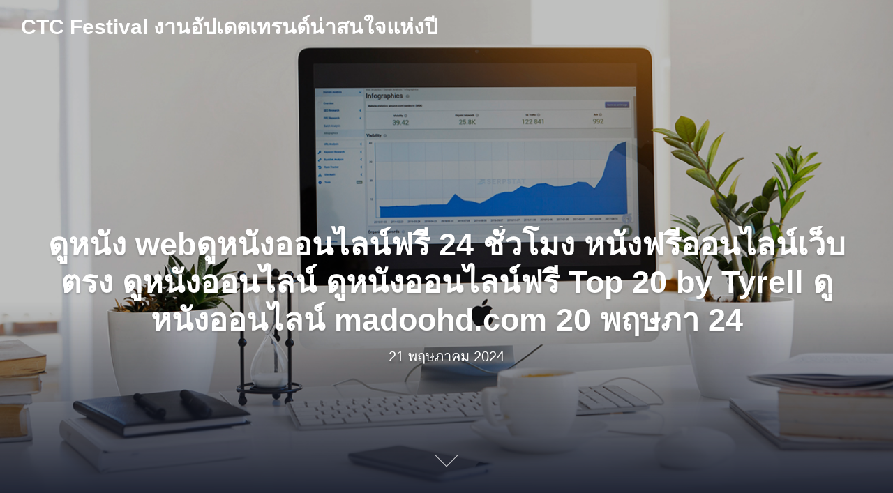

--- FILE ---
content_type: text/html; charset=UTF-8
request_url: https://www.ctc2024.com/%E0%B8%94%E0%B8%B9%E0%B8%AB%E0%B8%99%E0%B8%B1%E0%B8%87-web%E0%B8%94%E0%B8%B9%E0%B8%AB%E0%B8%99%E0%B8%B1%E0%B8%87%E0%B8%AD%E0%B8%AD%E0%B8%99%E0%B9%84%E0%B8%A5%E0%B8%99%E0%B9%8C%E0%B8%9F%E0%B8%A3/
body_size: 27384
content:
<!DOCTYPE html>
<html lang="th" class="no-js no-svg">
<head>
<meta charset="UTF-8">
<meta name="viewport" content="width=device-width, initial-scale=1">
<link rel="profile" href="https://gmpg.org/xfn/11">
<meta name='robots' content='index, follow, max-image-preview:large, max-snippet:-1, max-video-preview:-1' />

	<!-- This site is optimized with the Yoast SEO Premium plugin v19.2.1 (Yoast SEO v26.9-RC1) - https://yoast.com/product/yoast-seo-premium-wordpress/ -->
	<title>ดูหนัง webดูหนังออนไลน์ฟรี 24 ชั่วโมง หนังฟรีออนไลน์เว็บตรง ดูหนังออนไลน์ ดูหนังออนไลน์ฟรี Top 20 by Tyrell ดูหนังออนไลน์ madoohd.com 20 พฤษภา 24 - CTC Festival งานอัปเดตเทรนด์น่าสนใจแห่งปี</title>
	<link rel="canonical" href="https://www.ctc2024.com/ดูหนัง-webดูหนังออนไลน์ฟร/" />
	<meta property="og:locale" content="th_TH" />
	<meta property="og:type" content="article" />
	<meta property="og:title" content="ดูหนัง webดูหนังออนไลน์ฟรี 24 ชั่วโมง หนังฟรีออนไลน์เว็บตรง ดูหนังออนไลน์ ดูหนังออนไลน์ฟรี Top 20 by Tyrell ดูหนังออนไลน์ madoohd.com 20 พฤษภา 24" />
	<meta property="og:description" content="MADOOHD เว็บสำหรับคู่รักการดูหนังออนไลน์โดยเฉพาะอย่างยิ..." />
	<meta property="og:url" content="https://www.ctc2024.com/ดูหนัง-webดูหนังออนไลน์ฟร/" />
	<meta property="og:site_name" content="CTC Festival งานอัปเดตเทรนด์น่าสนใจแห่งปี" />
	<meta property="article:published_time" content="2024-05-21T04:48:06+00:00" />
	<meta property="og:image" content="https://www.img09.xyz/assets/movie_poster/1/1014c09ee2581d07b4b67b29746fa25f.jpg" />
	<meta name="author" content="Arthur Morris" />
	<meta name="twitter:card" content="summary_large_image" />
	<meta name="twitter:label1" content="Written by" />
	<meta name="twitter:data1" content="Arthur Morris" />
	<script type="application/ld+json" class="yoast-schema-graph">{"@context":"https://schema.org","@graph":[{"@type":"Article","@id":"https://www.ctc2024.com/%e0%b8%94%e0%b8%b9%e0%b8%ab%e0%b8%99%e0%b8%b1%e0%b8%87-web%e0%b8%94%e0%b8%b9%e0%b8%ab%e0%b8%99%e0%b8%b1%e0%b8%87%e0%b8%ad%e0%b8%ad%e0%b8%99%e0%b9%84%e0%b8%a5%e0%b8%99%e0%b9%8c%e0%b8%9f%e0%b8%a3/#article","isPartOf":{"@id":"https://www.ctc2024.com/%e0%b8%94%e0%b8%b9%e0%b8%ab%e0%b8%99%e0%b8%b1%e0%b8%87-web%e0%b8%94%e0%b8%b9%e0%b8%ab%e0%b8%99%e0%b8%b1%e0%b8%87%e0%b8%ad%e0%b8%ad%e0%b8%99%e0%b9%84%e0%b8%a5%e0%b8%99%e0%b9%8c%e0%b8%9f%e0%b8%a3/"},"author":{"name":"Arthur Morris","@id":"https://www.ctc2024.com/#/schema/person/e2a7eaa027e91888428fa05eae5a0234"},"headline":"ดูหนัง webดูหนังออนไลน์ฟรี 24 ชั่วโมง หนังฟรีออนไลน์เว็บตรง ดูหนังออนไลน์ ดูหนังออนไลน์ฟรี Top 20 by Tyrell ดูหนังออนไลน์ madoohd.com 20 พฤษภา 24","datePublished":"2024-05-21T04:48:06+00:00","mainEntityOfPage":{"@id":"https://www.ctc2024.com/%e0%b8%94%e0%b8%b9%e0%b8%ab%e0%b8%99%e0%b8%b1%e0%b8%87-web%e0%b8%94%e0%b8%b9%e0%b8%ab%e0%b8%99%e0%b8%b1%e0%b8%87%e0%b8%ad%e0%b8%ad%e0%b8%99%e0%b9%84%e0%b8%a5%e0%b8%99%e0%b9%8c%e0%b8%9f%e0%b8%a3/"},"wordCount":57,"image":{"@id":"https://www.ctc2024.com/%e0%b8%94%e0%b8%b9%e0%b8%ab%e0%b8%99%e0%b8%b1%e0%b8%87-web%e0%b8%94%e0%b8%b9%e0%b8%ab%e0%b8%99%e0%b8%b1%e0%b8%87%e0%b8%ad%e0%b8%ad%e0%b8%99%e0%b9%84%e0%b8%a5%e0%b8%99%e0%b9%8c%e0%b8%9f%e0%b8%a3/#primaryimage"},"thumbnailUrl":"https://www.img09.xyz/assets/movie_poster/1/1014c09ee2581d07b4b67b29746fa25f.jpg","keywords":["หนังออนไลน์"],"articleSection":["ดูหนัง"],"inLanguage":"th"},{"@type":"WebPage","@id":"https://www.ctc2024.com/%e0%b8%94%e0%b8%b9%e0%b8%ab%e0%b8%99%e0%b8%b1%e0%b8%87-web%e0%b8%94%e0%b8%b9%e0%b8%ab%e0%b8%99%e0%b8%b1%e0%b8%87%e0%b8%ad%e0%b8%ad%e0%b8%99%e0%b9%84%e0%b8%a5%e0%b8%99%e0%b9%8c%e0%b8%9f%e0%b8%a3/","url":"https://www.ctc2024.com/%e0%b8%94%e0%b8%b9%e0%b8%ab%e0%b8%99%e0%b8%b1%e0%b8%87-web%e0%b8%94%e0%b8%b9%e0%b8%ab%e0%b8%99%e0%b8%b1%e0%b8%87%e0%b8%ad%e0%b8%ad%e0%b8%99%e0%b9%84%e0%b8%a5%e0%b8%99%e0%b9%8c%e0%b8%9f%e0%b8%a3/","name":"ดูหนัง webดูหนังออนไลน์ฟรี 24 ชั่วโมง หนังฟรีออนไลน์เว็บตรง ดูหนังออนไลน์ ดูหนังออนไลน์ฟรี Top 20 by Tyrell ดูหนังออนไลน์ madoohd.com 20 พฤษภา 24 - CTC Festival งานอัปเดตเทรนด์น่าสนใจแห่งปี","isPartOf":{"@id":"https://www.ctc2024.com/#website"},"primaryImageOfPage":{"@id":"https://www.ctc2024.com/%e0%b8%94%e0%b8%b9%e0%b8%ab%e0%b8%99%e0%b8%b1%e0%b8%87-web%e0%b8%94%e0%b8%b9%e0%b8%ab%e0%b8%99%e0%b8%b1%e0%b8%87%e0%b8%ad%e0%b8%ad%e0%b8%99%e0%b9%84%e0%b8%a5%e0%b8%99%e0%b9%8c%e0%b8%9f%e0%b8%a3/#primaryimage"},"image":{"@id":"https://www.ctc2024.com/%e0%b8%94%e0%b8%b9%e0%b8%ab%e0%b8%99%e0%b8%b1%e0%b8%87-web%e0%b8%94%e0%b8%b9%e0%b8%ab%e0%b8%99%e0%b8%b1%e0%b8%87%e0%b8%ad%e0%b8%ad%e0%b8%99%e0%b9%84%e0%b8%a5%e0%b8%99%e0%b9%8c%e0%b8%9f%e0%b8%a3/#primaryimage"},"thumbnailUrl":"https://www.img09.xyz/assets/movie_poster/1/1014c09ee2581d07b4b67b29746fa25f.jpg","datePublished":"2024-05-21T04:48:06+00:00","author":{"@id":"https://www.ctc2024.com/#/schema/person/e2a7eaa027e91888428fa05eae5a0234"},"breadcrumb":{"@id":"https://www.ctc2024.com/%e0%b8%94%e0%b8%b9%e0%b8%ab%e0%b8%99%e0%b8%b1%e0%b8%87-web%e0%b8%94%e0%b8%b9%e0%b8%ab%e0%b8%99%e0%b8%b1%e0%b8%87%e0%b8%ad%e0%b8%ad%e0%b8%99%e0%b9%84%e0%b8%a5%e0%b8%99%e0%b9%8c%e0%b8%9f%e0%b8%a3/#breadcrumb"},"inLanguage":"th","potentialAction":[{"@type":"ReadAction","target":["https://www.ctc2024.com/%e0%b8%94%e0%b8%b9%e0%b8%ab%e0%b8%99%e0%b8%b1%e0%b8%87-web%e0%b8%94%e0%b8%b9%e0%b8%ab%e0%b8%99%e0%b8%b1%e0%b8%87%e0%b8%ad%e0%b8%ad%e0%b8%99%e0%b9%84%e0%b8%a5%e0%b8%99%e0%b9%8c%e0%b8%9f%e0%b8%a3/"]}]},{"@type":"ImageObject","inLanguage":"th","@id":"https://www.ctc2024.com/%e0%b8%94%e0%b8%b9%e0%b8%ab%e0%b8%99%e0%b8%b1%e0%b8%87-web%e0%b8%94%e0%b8%b9%e0%b8%ab%e0%b8%99%e0%b8%b1%e0%b8%87%e0%b8%ad%e0%b8%ad%e0%b8%99%e0%b9%84%e0%b8%a5%e0%b8%99%e0%b9%8c%e0%b8%9f%e0%b8%a3/#primaryimage","url":"https://www.img09.xyz/assets/movie_poster/1/1014c09ee2581d07b4b67b29746fa25f.jpg","contentUrl":"https://www.img09.xyz/assets/movie_poster/1/1014c09ee2581d07b4b67b29746fa25f.jpg"},{"@type":"BreadcrumbList","@id":"https://www.ctc2024.com/%e0%b8%94%e0%b8%b9%e0%b8%ab%e0%b8%99%e0%b8%b1%e0%b8%87-web%e0%b8%94%e0%b8%b9%e0%b8%ab%e0%b8%99%e0%b8%b1%e0%b8%87%e0%b8%ad%e0%b8%ad%e0%b8%99%e0%b9%84%e0%b8%a5%e0%b8%99%e0%b9%8c%e0%b8%9f%e0%b8%a3/#breadcrumb","itemListElement":[{"@type":"ListItem","position":1,"name":"Home","item":"https://www.ctc2024.com/"},{"@type":"ListItem","position":2,"name":"ดูหนัง webดูหนังออนไลน์ฟรี 24 ชั่วโมง หนังฟรีออนไลน์เว็บตรง ดูหนังออนไลน์ ดูหนังออนไลน์ฟรี Top 20 by Tyrell ดูหนังออนไลน์ madoohd.com 20 พฤษภา 24"}]},{"@type":"WebSite","@id":"https://www.ctc2024.com/#website","url":"https://www.ctc2024.com/","name":"CTC Festival งานอัปเดตเทรนด์น่าสนใจแห่งปี","description":"สามารถเข้าร่วมงาน CTC FESTIVAL ได้; บัตรนี้ใช้เข้าร่วมงาน CTC Festival สามารถรับชมย้อนหลังทั้ง 3 งานได้ 6 เดือน.","potentialAction":[{"@type":"SearchAction","target":{"@type":"EntryPoint","urlTemplate":"https://www.ctc2024.com/?s={search_term_string}"},"query-input":{"@type":"PropertyValueSpecification","valueRequired":true,"valueName":"search_term_string"}}],"inLanguage":"th"},{"@type":"Person","@id":"https://www.ctc2024.com/#/schema/person/e2a7eaa027e91888428fa05eae5a0234","name":"Arthur Morris","image":{"@type":"ImageObject","inLanguage":"th","@id":"https://www.ctc2024.com/#/schema/person/image/","url":"https://secure.gravatar.com/avatar/f4a12714e7cd92b93210735c3ec78bc1b66f3db1ebbabf3e45171dd2fde51d91?s=96&d=wavatar&r=x","contentUrl":"https://secure.gravatar.com/avatar/f4a12714e7cd92b93210735c3ec78bc1b66f3db1ebbabf3e45171dd2fde51d91?s=96&d=wavatar&r=x","caption":"Arthur Morris"},"url":"https://www.ctc2024.com/author/arthurmorris/"}]}</script>
	<!-- / Yoast SEO Premium plugin. -->


<link rel='dns-prefetch' href='//fonts.googleapis.com' />
<link rel="alternate" type="application/rss+xml" title="CTC Festival งานอัปเดตเทรนด์น่าสนใจแห่งปี &raquo; ฟีด" href="https://www.ctc2024.com/feed/" />
<link rel="alternate" type="application/rss+xml" title="CTC Festival งานอัปเดตเทรนด์น่าสนใจแห่งปี &raquo; ฟีดความเห็น" href="https://www.ctc2024.com/comments/feed/" />
<link rel="alternate" title="oEmbed (JSON)" type="application/json+oembed" href="https://www.ctc2024.com/wp-json/oembed/1.0/embed?url=https%3A%2F%2Fwww.ctc2024.com%2F%25e0%25b8%2594%25e0%25b8%25b9%25e0%25b8%25ab%25e0%25b8%2599%25e0%25b8%25b1%25e0%25b8%2587-web%25e0%25b8%2594%25e0%25b8%25b9%25e0%25b8%25ab%25e0%25b8%2599%25e0%25b8%25b1%25e0%25b8%2587%25e0%25b8%25ad%25e0%25b8%25ad%25e0%25b8%2599%25e0%25b9%2584%25e0%25b8%25a5%25e0%25b8%2599%25e0%25b9%258c%25e0%25b8%259f%25e0%25b8%25a3%2F" />
<link rel="alternate" title="oEmbed (XML)" type="text/xml+oembed" href="https://www.ctc2024.com/wp-json/oembed/1.0/embed?url=https%3A%2F%2Fwww.ctc2024.com%2F%25e0%25b8%2594%25e0%25b8%25b9%25e0%25b8%25ab%25e0%25b8%2599%25e0%25b8%25b1%25e0%25b8%2587-web%25e0%25b8%2594%25e0%25b8%25b9%25e0%25b8%25ab%25e0%25b8%2599%25e0%25b8%25b1%25e0%25b8%2587%25e0%25b8%25ad%25e0%25b8%25ad%25e0%25b8%2599%25e0%25b9%2584%25e0%25b8%25a5%25e0%25b8%2599%25e0%25b9%258c%25e0%25b8%259f%25e0%25b8%25a3%2F&#038;format=xml" />
<style id='wp-img-auto-sizes-contain-inline-css' type='text/css'>
img:is([sizes=auto i],[sizes^="auto," i]){contain-intrinsic-size:3000px 1500px}
/*# sourceURL=wp-img-auto-sizes-contain-inline-css */
</style>
<style id='wp-emoji-styles-inline-css' type='text/css'>

	img.wp-smiley, img.emoji {
		display: inline !important;
		border: none !important;
		box-shadow: none !important;
		height: 1em !important;
		width: 1em !important;
		margin: 0 0.07em !important;
		vertical-align: -0.1em !important;
		background: none !important;
		padding: 0 !important;
	}
/*# sourceURL=wp-emoji-styles-inline-css */
</style>
<style id='wp-block-library-inline-css' type='text/css'>
:root{--wp-block-synced-color:#7a00df;--wp-block-synced-color--rgb:122,0,223;--wp-bound-block-color:var(--wp-block-synced-color);--wp-editor-canvas-background:#ddd;--wp-admin-theme-color:#007cba;--wp-admin-theme-color--rgb:0,124,186;--wp-admin-theme-color-darker-10:#006ba1;--wp-admin-theme-color-darker-10--rgb:0,107,160.5;--wp-admin-theme-color-darker-20:#005a87;--wp-admin-theme-color-darker-20--rgb:0,90,135;--wp-admin-border-width-focus:2px}@media (min-resolution:192dpi){:root{--wp-admin-border-width-focus:1.5px}}.wp-element-button{cursor:pointer}:root .has-very-light-gray-background-color{background-color:#eee}:root .has-very-dark-gray-background-color{background-color:#313131}:root .has-very-light-gray-color{color:#eee}:root .has-very-dark-gray-color{color:#313131}:root .has-vivid-green-cyan-to-vivid-cyan-blue-gradient-background{background:linear-gradient(135deg,#00d084,#0693e3)}:root .has-purple-crush-gradient-background{background:linear-gradient(135deg,#34e2e4,#4721fb 50%,#ab1dfe)}:root .has-hazy-dawn-gradient-background{background:linear-gradient(135deg,#faaca8,#dad0ec)}:root .has-subdued-olive-gradient-background{background:linear-gradient(135deg,#fafae1,#67a671)}:root .has-atomic-cream-gradient-background{background:linear-gradient(135deg,#fdd79a,#004a59)}:root .has-nightshade-gradient-background{background:linear-gradient(135deg,#330968,#31cdcf)}:root .has-midnight-gradient-background{background:linear-gradient(135deg,#020381,#2874fc)}:root{--wp--preset--font-size--normal:16px;--wp--preset--font-size--huge:42px}.has-regular-font-size{font-size:1em}.has-larger-font-size{font-size:2.625em}.has-normal-font-size{font-size:var(--wp--preset--font-size--normal)}.has-huge-font-size{font-size:var(--wp--preset--font-size--huge)}.has-text-align-center{text-align:center}.has-text-align-left{text-align:left}.has-text-align-right{text-align:right}.has-fit-text{white-space:nowrap!important}#end-resizable-editor-section{display:none}.aligncenter{clear:both}.items-justified-left{justify-content:flex-start}.items-justified-center{justify-content:center}.items-justified-right{justify-content:flex-end}.items-justified-space-between{justify-content:space-between}.screen-reader-text{border:0;clip-path:inset(50%);height:1px;margin:-1px;overflow:hidden;padding:0;position:absolute;width:1px;word-wrap:normal!important}.screen-reader-text:focus{background-color:#ddd;clip-path:none;color:#444;display:block;font-size:1em;height:auto;left:5px;line-height:normal;padding:15px 23px 14px;text-decoration:none;top:5px;width:auto;z-index:100000}html :where(.has-border-color){border-style:solid}html :where([style*=border-top-color]){border-top-style:solid}html :where([style*=border-right-color]){border-right-style:solid}html :where([style*=border-bottom-color]){border-bottom-style:solid}html :where([style*=border-left-color]){border-left-style:solid}html :where([style*=border-width]){border-style:solid}html :where([style*=border-top-width]){border-top-style:solid}html :where([style*=border-right-width]){border-right-style:solid}html :where([style*=border-bottom-width]){border-bottom-style:solid}html :where([style*=border-left-width]){border-left-style:solid}html :where(img[class*=wp-image-]){height:auto;max-width:100%}:where(figure){margin:0 0 1em}html :where(.is-position-sticky){--wp-admin--admin-bar--position-offset:var(--wp-admin--admin-bar--height,0px)}@media screen and (max-width:600px){html :where(.is-position-sticky){--wp-admin--admin-bar--position-offset:0px}}

/*# sourceURL=wp-block-library-inline-css */
</style><style id='global-styles-inline-css' type='text/css'>
:root{--wp--preset--aspect-ratio--square: 1;--wp--preset--aspect-ratio--4-3: 4/3;--wp--preset--aspect-ratio--3-4: 3/4;--wp--preset--aspect-ratio--3-2: 3/2;--wp--preset--aspect-ratio--2-3: 2/3;--wp--preset--aspect-ratio--16-9: 16/9;--wp--preset--aspect-ratio--9-16: 9/16;--wp--preset--color--black: #000000;--wp--preset--color--cyan-bluish-gray: #abb8c3;--wp--preset--color--white: #ffffff;--wp--preset--color--pale-pink: #f78da7;--wp--preset--color--vivid-red: #cf2e2e;--wp--preset--color--luminous-vivid-orange: #ff6900;--wp--preset--color--luminous-vivid-amber: #fcb900;--wp--preset--color--light-green-cyan: #7bdcb5;--wp--preset--color--vivid-green-cyan: #00d084;--wp--preset--color--pale-cyan-blue: #8ed1fc;--wp--preset--color--vivid-cyan-blue: #0693e3;--wp--preset--color--vivid-purple: #9b51e0;--wp--preset--gradient--vivid-cyan-blue-to-vivid-purple: linear-gradient(135deg,rgb(6,147,227) 0%,rgb(155,81,224) 100%);--wp--preset--gradient--light-green-cyan-to-vivid-green-cyan: linear-gradient(135deg,rgb(122,220,180) 0%,rgb(0,208,130) 100%);--wp--preset--gradient--luminous-vivid-amber-to-luminous-vivid-orange: linear-gradient(135deg,rgb(252,185,0) 0%,rgb(255,105,0) 100%);--wp--preset--gradient--luminous-vivid-orange-to-vivid-red: linear-gradient(135deg,rgb(255,105,0) 0%,rgb(207,46,46) 100%);--wp--preset--gradient--very-light-gray-to-cyan-bluish-gray: linear-gradient(135deg,rgb(238,238,238) 0%,rgb(169,184,195) 100%);--wp--preset--gradient--cool-to-warm-spectrum: linear-gradient(135deg,rgb(74,234,220) 0%,rgb(151,120,209) 20%,rgb(207,42,186) 40%,rgb(238,44,130) 60%,rgb(251,105,98) 80%,rgb(254,248,76) 100%);--wp--preset--gradient--blush-light-purple: linear-gradient(135deg,rgb(255,206,236) 0%,rgb(152,150,240) 100%);--wp--preset--gradient--blush-bordeaux: linear-gradient(135deg,rgb(254,205,165) 0%,rgb(254,45,45) 50%,rgb(107,0,62) 100%);--wp--preset--gradient--luminous-dusk: linear-gradient(135deg,rgb(255,203,112) 0%,rgb(199,81,192) 50%,rgb(65,88,208) 100%);--wp--preset--gradient--pale-ocean: linear-gradient(135deg,rgb(255,245,203) 0%,rgb(182,227,212) 50%,rgb(51,167,181) 100%);--wp--preset--gradient--electric-grass: linear-gradient(135deg,rgb(202,248,128) 0%,rgb(113,206,126) 100%);--wp--preset--gradient--midnight: linear-gradient(135deg,rgb(2,3,129) 0%,rgb(40,116,252) 100%);--wp--preset--font-size--small: 13px;--wp--preset--font-size--medium: 20px;--wp--preset--font-size--large: 36px;--wp--preset--font-size--x-large: 42px;--wp--preset--spacing--20: 0.44rem;--wp--preset--spacing--30: 0.67rem;--wp--preset--spacing--40: 1rem;--wp--preset--spacing--50: 1.5rem;--wp--preset--spacing--60: 2.25rem;--wp--preset--spacing--70: 3.38rem;--wp--preset--spacing--80: 5.06rem;--wp--preset--shadow--natural: 6px 6px 9px rgba(0, 0, 0, 0.2);--wp--preset--shadow--deep: 12px 12px 50px rgba(0, 0, 0, 0.4);--wp--preset--shadow--sharp: 6px 6px 0px rgba(0, 0, 0, 0.2);--wp--preset--shadow--outlined: 6px 6px 0px -3px rgb(255, 255, 255), 6px 6px rgb(0, 0, 0);--wp--preset--shadow--crisp: 6px 6px 0px rgb(0, 0, 0);}:where(.is-layout-flex){gap: 0.5em;}:where(.is-layout-grid){gap: 0.5em;}body .is-layout-flex{display: flex;}.is-layout-flex{flex-wrap: wrap;align-items: center;}.is-layout-flex > :is(*, div){margin: 0;}body .is-layout-grid{display: grid;}.is-layout-grid > :is(*, div){margin: 0;}:where(.wp-block-columns.is-layout-flex){gap: 2em;}:where(.wp-block-columns.is-layout-grid){gap: 2em;}:where(.wp-block-post-template.is-layout-flex){gap: 1.25em;}:where(.wp-block-post-template.is-layout-grid){gap: 1.25em;}.has-black-color{color: var(--wp--preset--color--black) !important;}.has-cyan-bluish-gray-color{color: var(--wp--preset--color--cyan-bluish-gray) !important;}.has-white-color{color: var(--wp--preset--color--white) !important;}.has-pale-pink-color{color: var(--wp--preset--color--pale-pink) !important;}.has-vivid-red-color{color: var(--wp--preset--color--vivid-red) !important;}.has-luminous-vivid-orange-color{color: var(--wp--preset--color--luminous-vivid-orange) !important;}.has-luminous-vivid-amber-color{color: var(--wp--preset--color--luminous-vivid-amber) !important;}.has-light-green-cyan-color{color: var(--wp--preset--color--light-green-cyan) !important;}.has-vivid-green-cyan-color{color: var(--wp--preset--color--vivid-green-cyan) !important;}.has-pale-cyan-blue-color{color: var(--wp--preset--color--pale-cyan-blue) !important;}.has-vivid-cyan-blue-color{color: var(--wp--preset--color--vivid-cyan-blue) !important;}.has-vivid-purple-color{color: var(--wp--preset--color--vivid-purple) !important;}.has-black-background-color{background-color: var(--wp--preset--color--black) !important;}.has-cyan-bluish-gray-background-color{background-color: var(--wp--preset--color--cyan-bluish-gray) !important;}.has-white-background-color{background-color: var(--wp--preset--color--white) !important;}.has-pale-pink-background-color{background-color: var(--wp--preset--color--pale-pink) !important;}.has-vivid-red-background-color{background-color: var(--wp--preset--color--vivid-red) !important;}.has-luminous-vivid-orange-background-color{background-color: var(--wp--preset--color--luminous-vivid-orange) !important;}.has-luminous-vivid-amber-background-color{background-color: var(--wp--preset--color--luminous-vivid-amber) !important;}.has-light-green-cyan-background-color{background-color: var(--wp--preset--color--light-green-cyan) !important;}.has-vivid-green-cyan-background-color{background-color: var(--wp--preset--color--vivid-green-cyan) !important;}.has-pale-cyan-blue-background-color{background-color: var(--wp--preset--color--pale-cyan-blue) !important;}.has-vivid-cyan-blue-background-color{background-color: var(--wp--preset--color--vivid-cyan-blue) !important;}.has-vivid-purple-background-color{background-color: var(--wp--preset--color--vivid-purple) !important;}.has-black-border-color{border-color: var(--wp--preset--color--black) !important;}.has-cyan-bluish-gray-border-color{border-color: var(--wp--preset--color--cyan-bluish-gray) !important;}.has-white-border-color{border-color: var(--wp--preset--color--white) !important;}.has-pale-pink-border-color{border-color: var(--wp--preset--color--pale-pink) !important;}.has-vivid-red-border-color{border-color: var(--wp--preset--color--vivid-red) !important;}.has-luminous-vivid-orange-border-color{border-color: var(--wp--preset--color--luminous-vivid-orange) !important;}.has-luminous-vivid-amber-border-color{border-color: var(--wp--preset--color--luminous-vivid-amber) !important;}.has-light-green-cyan-border-color{border-color: var(--wp--preset--color--light-green-cyan) !important;}.has-vivid-green-cyan-border-color{border-color: var(--wp--preset--color--vivid-green-cyan) !important;}.has-pale-cyan-blue-border-color{border-color: var(--wp--preset--color--pale-cyan-blue) !important;}.has-vivid-cyan-blue-border-color{border-color: var(--wp--preset--color--vivid-cyan-blue) !important;}.has-vivid-purple-border-color{border-color: var(--wp--preset--color--vivid-purple) !important;}.has-vivid-cyan-blue-to-vivid-purple-gradient-background{background: var(--wp--preset--gradient--vivid-cyan-blue-to-vivid-purple) !important;}.has-light-green-cyan-to-vivid-green-cyan-gradient-background{background: var(--wp--preset--gradient--light-green-cyan-to-vivid-green-cyan) !important;}.has-luminous-vivid-amber-to-luminous-vivid-orange-gradient-background{background: var(--wp--preset--gradient--luminous-vivid-amber-to-luminous-vivid-orange) !important;}.has-luminous-vivid-orange-to-vivid-red-gradient-background{background: var(--wp--preset--gradient--luminous-vivid-orange-to-vivid-red) !important;}.has-very-light-gray-to-cyan-bluish-gray-gradient-background{background: var(--wp--preset--gradient--very-light-gray-to-cyan-bluish-gray) !important;}.has-cool-to-warm-spectrum-gradient-background{background: var(--wp--preset--gradient--cool-to-warm-spectrum) !important;}.has-blush-light-purple-gradient-background{background: var(--wp--preset--gradient--blush-light-purple) !important;}.has-blush-bordeaux-gradient-background{background: var(--wp--preset--gradient--blush-bordeaux) !important;}.has-luminous-dusk-gradient-background{background: var(--wp--preset--gradient--luminous-dusk) !important;}.has-pale-ocean-gradient-background{background: var(--wp--preset--gradient--pale-ocean) !important;}.has-electric-grass-gradient-background{background: var(--wp--preset--gradient--electric-grass) !important;}.has-midnight-gradient-background{background: var(--wp--preset--gradient--midnight) !important;}.has-small-font-size{font-size: var(--wp--preset--font-size--small) !important;}.has-medium-font-size{font-size: var(--wp--preset--font-size--medium) !important;}.has-large-font-size{font-size: var(--wp--preset--font-size--large) !important;}.has-x-large-font-size{font-size: var(--wp--preset--font-size--x-large) !important;}
/*# sourceURL=global-styles-inline-css */
</style>

<style id='classic-theme-styles-inline-css' type='text/css'>
/*! This file is auto-generated */
.wp-block-button__link{color:#fff;background-color:#32373c;border-radius:9999px;box-shadow:none;text-decoration:none;padding:calc(.667em + 2px) calc(1.333em + 2px);font-size:1.125em}.wp-block-file__button{background:#32373c;color:#fff;text-decoration:none}
/*# sourceURL=/wp-includes/css/classic-themes.min.css */
</style>
<link rel='stylesheet' id='dashicons-css' href='https://www.ctc2024.com/wp-includes/css/dashicons.min.css?ver=6.9' type='text/css' media='all' />
<link rel='stylesheet' id='admin-bar-css' href='https://www.ctc2024.com/wp-includes/css/admin-bar.min.css?ver=6.9' type='text/css' media='all' />
<style id='admin-bar-inline-css' type='text/css'>

    /* Hide CanvasJS credits for P404 charts specifically */
    #p404RedirectChart .canvasjs-chart-credit {
        display: none !important;
    }
    
    #p404RedirectChart canvas {
        border-radius: 6px;
    }

    .p404-redirect-adminbar-weekly-title {
        font-weight: bold;
        font-size: 14px;
        color: #fff;
        margin-bottom: 6px;
    }

    #wpadminbar #wp-admin-bar-p404_free_top_button .ab-icon:before {
        content: "\f103";
        color: #dc3545;
        top: 3px;
    }
    
    #wp-admin-bar-p404_free_top_button .ab-item {
        min-width: 80px !important;
        padding: 0px !important;
    }
    
    /* Ensure proper positioning and z-index for P404 dropdown */
    .p404-redirect-adminbar-dropdown-wrap { 
        min-width: 0; 
        padding: 0;
        position: static !important;
    }
    
    #wpadminbar #wp-admin-bar-p404_free_top_button_dropdown {
        position: static !important;
    }
    
    #wpadminbar #wp-admin-bar-p404_free_top_button_dropdown .ab-item {
        padding: 0 !important;
        margin: 0 !important;
    }
    
    .p404-redirect-dropdown-container {
        min-width: 340px;
        padding: 18px 18px 12px 18px;
        background: #23282d !important;
        color: #fff;
        border-radius: 12px;
        box-shadow: 0 8px 32px rgba(0,0,0,0.25);
        margin-top: 10px;
        position: relative !important;
        z-index: 999999 !important;
        display: block !important;
        border: 1px solid #444;
    }
    
    /* Ensure P404 dropdown appears on hover */
    #wpadminbar #wp-admin-bar-p404_free_top_button .p404-redirect-dropdown-container { 
        display: none !important;
    }
    
    #wpadminbar #wp-admin-bar-p404_free_top_button:hover .p404-redirect-dropdown-container { 
        display: block !important;
    }
    
    #wpadminbar #wp-admin-bar-p404_free_top_button:hover #wp-admin-bar-p404_free_top_button_dropdown .p404-redirect-dropdown-container {
        display: block !important;
    }
    
    .p404-redirect-card {
        background: #2c3338;
        border-radius: 8px;
        padding: 18px 18px 12px 18px;
        box-shadow: 0 2px 8px rgba(0,0,0,0.07);
        display: flex;
        flex-direction: column;
        align-items: flex-start;
        border: 1px solid #444;
    }
    
    .p404-redirect-btn {
        display: inline-block;
        background: #dc3545;
        color: #fff !important;
        font-weight: bold;
        padding: 5px 22px;
        border-radius: 8px;
        text-decoration: none;
        font-size: 17px;
        transition: background 0.2s, box-shadow 0.2s;
        margin-top: 8px;
        box-shadow: 0 2px 8px rgba(220,53,69,0.15);
        text-align: center;
        line-height: 1.6;
    }
    
    .p404-redirect-btn:hover {
        background: #c82333;
        color: #fff !important;
        box-shadow: 0 4px 16px rgba(220,53,69,0.25);
    }
    
    /* Prevent conflicts with other admin bar dropdowns */
    #wpadminbar .ab-top-menu > li:hover > .ab-item,
    #wpadminbar .ab-top-menu > li.hover > .ab-item {
        z-index: auto;
    }
    
    #wpadminbar #wp-admin-bar-p404_free_top_button:hover > .ab-item {
        z-index: 999998 !important;
    }
    
/*# sourceURL=admin-bar-inline-css */
</style>
<link rel='stylesheet' id='contact-form-7-css' href='https://www.ctc2024.com/wp-content/plugins/contact-form-7/includes/css/styles.css?ver=6.1.4' type='text/css' media='all' />
<link rel='stylesheet' id='PageBuilderSandwich-css' href='https://www.ctc2024.com/wp-content/plugins/page-builder-sandwich/page_builder_sandwich/css/style.min.css?ver=5.1.0' type='text/css' media='all' />
<link rel='stylesheet' id='tranzly-css' href='https://www.ctc2024.com/wp-content/plugins/tranzly/includes/assets/css/tranzly.css?ver=2.0.0' type='text/css' media='all' />
<link rel='stylesheet' id='wp-show-posts-css' href='https://www.ctc2024.com/wp-content/plugins/wp-show-posts/css/wp-show-posts-min.css?ver=1.1.6' type='text/css' media='all' />
<link rel='stylesheet' id='speedy-growth-parent-style-css' href='https://www.ctc2024.com/wp-content/themes/creativeily/style.css?ver=6.9' type='text/css' media='all' />
<link rel='stylesheet' id='speedy-growth-google-fonts-css' href='//fonts.googleapis.com/css2?Roboto:wght@400;500&#038;display=swap&#038;ver=6.9' type='text/css' media='all' />
<link rel='stylesheet' id='creativeily-google-fonts-css' href='//fonts.googleapis.com/css?family=Lato%3A300%2C400%2C400i%2C700%2C700i%2C900&#038;ver=6.9' type='text/css' media='all' />
<link rel='stylesheet' id='creativeily-style-css' href='https://www.ctc2024.com/wp-content/themes/speedy-growth/style.css?ver=6.9' type='text/css' media='all' />
<link rel='stylesheet' id='booster-extension-social-icons-css' href='https://www.ctc2024.com/wp-content/plugins/booster-extension/assets/css/social-icons.min.css?ver=6.9' type='text/css' media='all' />
<link rel='stylesheet' id='booster-extension-style-css' href='https://www.ctc2024.com/wp-content/plugins/booster-extension/assets/css/style.css?ver=6.9' type='text/css' media='all' />
<script type="text/javascript" id="PageBuilderSandwich-js-extra">
/* <![CDATA[ */
var pbsFrontendParams = {"theme_name":"speedy-growth","map_api_key":""};
//# sourceURL=PageBuilderSandwich-js-extra
/* ]]> */
</script>
<script type="text/javascript" src="https://www.ctc2024.com/wp-content/plugins/page-builder-sandwich/page_builder_sandwich/js/min/frontend-min.js?ver=5.1.0" id="PageBuilderSandwich-js"></script>
<script type="text/javascript" src="https://www.ctc2024.com/wp-includes/js/jquery/jquery.min.js?ver=3.7.1" id="jquery-core-js"></script>
<script type="text/javascript" src="https://www.ctc2024.com/wp-includes/js/jquery/jquery-migrate.min.js?ver=3.4.1" id="jquery-migrate-js"></script>
<script type="text/javascript" id="tranzly-js-extra">
/* <![CDATA[ */
var tranzly_plugin_vars = {"ajaxurl":"https://www.ctc2024.com/wp-admin/admin-ajax.php","plugin_url":"https://www.ctc2024.com/wp-content/plugins/tranzly/includes/","site_url":"https://www.ctc2024.com"};
//# sourceURL=tranzly-js-extra
/* ]]> */
</script>
<script type="text/javascript" src="https://www.ctc2024.com/wp-content/plugins/tranzly/includes/assets/js/tranzly.js?ver=2.0.0" id="tranzly-js"></script>
<script type="text/javascript" src="https://www.ctc2024.com/wp-content/themes/creativeily/assets/js/creativeily.js?ver=6.9" id="creativeily-script-js"></script>
<script type="text/javascript" src="https://www.ctc2024.com/wp-content/themes/creativeily/assets/js/accessibility.js?ver=6.9" id="creativeily-accessibility-nav-js"></script>
<link rel="https://api.w.org/" href="https://www.ctc2024.com/wp-json/" /><link rel="alternate" title="JSON" type="application/json" href="https://www.ctc2024.com/wp-json/wp/v2/posts/320" /><link rel="EditURI" type="application/rsd+xml" title="RSD" href="https://www.ctc2024.com/xmlrpc.php?rsd" />
<meta name="generator" content="WordPress 6.9" />
<link rel='shortlink' href='https://www.ctc2024.com/?p=320' />

		<style type="text/css">

						.header a.logo, .logo:hover { color: ; }
			.has-sidebar #secondary{ background: ; }
			.has-sidebar #secondary h2, .has-sidebar #secondary h1, .has-sidebar #secondary h3, .has-sidebar #secondary h4, .has-sidebar #secondary h5, .has-sidebar #secondary h6, .has-sidebar #secondary th{ color: ; }
			.has-sidebar #secondary p, .has-sidebar #secondary .widget, .has-sidebar #secondary li, .has-sidebar #secondary ol, .has-sidebar #secondary ul,.has-sidebar #secondary dd, .has-sidebar #secondary span, .has-sidebar #secondary  div{ color: ; }
			.has-sidebar #secondary button.search-submit{ background: ; color:#fff; }
			.has-sidebar #secondary a{ color: ; }
			.has-sidebar #secondary *, .has-sidebar #secondary .widget h2{ border-color: ; }
			.blog .wrapmain article, .archive .wrapmain article, .search-results .wrapmain article{ background: ; }
			.blog .wrapmain article h2, .archive .wrapmain article h2, .search-results .wrapmain article h2,.blog .wrapmain article h2 a, .archive .wrapmain article h2 a, .search-results .wrapmain article h2 a{ color: ; }
			.postinfo, .postinfo *{ color: ; }
			.blog .wrapmain article .entry-content p, .archive .wrapmain article .entry-content p, .search-results .wrapmain article .entry-content p{ color: ; }
			a.button.button-readmore{ background: ; }
			a.button.button-readmore{ color: ; }
			.error404 .content-area, .search-no-results .content-area,.single .wrapmain article, .page .wrapmain article, #commentform{ background: ; }
			#commentform label, h3#reply-title, h2.comments-title, .page .wrapmain article h1, .page .wrapmain article h2, .page .wrapmain article h3, .page .wrapmain article h4, .page .wrapmain article h5, .page .wrapmain article h6, .page .wrapmain article th,.single .wrapmain article h1, .single .wrapmain article h2, .single .wrapmain article h3, .single .wrapmain article h4, .single .wrapmain article h5, .single .wrapmain article h6, .single .wrapmain article th{ color: ; }
			.error404 .content-area p, .search-no-results .content-area p, .single .wrapmain article, .single .wrapmain article p, .single .wrapmain article dd, .single .wrapmain article li, .single .wrapmain article ul, .single .wrapmain article ol, .single .wrapmain article address, .single .wrapmain article table, .single .wrapmain article th, .single .wrapmain article td, .single .wrapmain article blockquote, .single .wrapmain article span, .single .wrapmain article div .page .wrapmain article, .page .wrapmain article p, .page .wrapmain article dd, .page .wrapmain article li, .page .wrapmain article ul, .page .wrapmain article ol, .page .wrapmain article address, .page .wrapmain article table, .page .wrapmain article th, .page .wrapmain article td, .page .wrapmain article blockquote, .page .wrapmain article span, .page .wrapmain article div{ color: ; }
			.single .wrapmain article a, .page .wrapmain article a{ color: ; }
			.wrapmain .search-submit, .page .wrapmain article a.button, .single .wrapmain article a.button, .nav-links span.button, form#commentform input#submit{ background: ; }
			.wrapmain .search-submit, .nav-links span.button, form#commentform input#submit{ color: ; }
			.page .wrapmain article td,.single .wrapmain article td,.page .wrapmain article th, .single .wrapmain article th,.single .wrapmain article *, .page .wrapmain article *{ border-color: ; }
			.footer-column-three h3{ color: ; }
			footer{ background: ; }
			.footer-column-wrapper .widget a{ color: ; }
			.footer-column-wrapper .widget *{ border-color: ; }
			.footer-column-wrapper .widget .search-submit{ background: ; }
			.footer-column-wrapper .widget .search-submit{ color: ; }
			.site-info, .site-info *,.footer-column-wrapper .widget, .footer-column-wrapper .widget li, .footer-column-wrapper .widget p, .footer-column-wrapper abbr, .footer-column-wrapper cite, .footer-column-wrapper table caption, .footer-column-wrapper td, .footer-column-wrapper th{ color: ; }
								</style>
	  <style type="text/css" id="custom-theme-css">

  body {
    font-style: normal;
    font-weight: 400;
    padding: 0;
    margin: 0;
    position: relative;
    -webkit-tap-highlight-color: transparent;
    -webkit-font-smoothing: antialiased;
    -moz-osx-font-smoothing: grayscale;
    -webkit-text-size-adjust: 100%;
  }

  #start {
    background-color: #f3f3f3;
  }
  .header{
    position:relative;
    overflow:visible;
    display:-webkit-flex;
    -webkit-flex-wrap: wrap;
    justify-content: center;
    align-items: -webkit-flex-start;
    align-content: -webkit-flex-start;
    height: 700px;
    height: 100vh;
    max-height: 100%;
    min-height:200px;
    min-width:300px;
    color:#eee;
  }

  #top-menu li:after {
    content: ""; /* This is necessary for the pseudo element to work. */ 
    display: block; /* This will put the pseudo element on its own line. */
    margin: 0 auto; /* This will center the border. */
    width: 30px; /* Change this to whatever width you want. */
    margin-bottom: 0.7em;
    margin-top: 0.7em;
   
  }

  .image-creativeily-header{
    width:100%;
    height:100%;
    position:fixed;
    top:0;
    left:0;

      -webkit-backface-visibility: hidden;
      backface-visibility: hidden;
      -webkit-transform: translateZ(0) scale(1.0, 1.0);
      transform: translateZ(0);
      -ms-transform: translateZ(0);

        background:#222 url(https://www.ctc2024.com/wp-content/themes/creativeily/assets/img/header.jpeg) center center no-repeat !important;
    
    background-size:cover;
    background-attachment:scroll;
    -webkit-animation: grow 60s  linear 10ms infinite;
    animation: grow 60s  linear 10ms infinite;

    -webkit-transition:all 0.2s ease-in-out;
    transition:all 0.2s ease-in-out;
    z-index:-2;
  }

  </style>
    
		<style type="text/css">
			.header a.logo, .logo:hover { color: ; }

			.has-sidebar #secondary{ background: ; }
			.has-sidebar #secondary h2, .has-sidebar #secondary h1, .has-sidebar #secondary h3, .has-sidebar #secondary h4, .has-sidebar #secondary h5, .has-sidebar #secondary h6, .has-sidebar #secondary th{ color: ; }
			.has-sidebar #secondary p, .has-sidebar #secondary .widget, .has-sidebar #secondary li, .has-sidebar #secondary ol, .has-sidebar #secondary ul,.has-sidebar #secondary dd, .has-sidebar #secondary span, .has-sidebar #secondary  div{ color: ; }
			.has-sidebar #secondary button.search-submit{ background: ; color:#fff; }
			.has-sidebar #secondary a{ color: ; }
			.has-sidebar #secondary *, .has-sidebar #secondary .widget h2{ border-color: ; }

			.blog .wrapmain article, .archive .wrapmain article, .search-results .wrapmain article{ background: ; }
			.blog .wrapmain article h2, .archive .wrapmain article h2, .search-results .wrapmain article h2,.blog .wrapmain article h2 a, .archive .wrapmain article h2 a, .search-results .wrapmain article h2 a{ color: ; }
			.postinfo, .postinfo *{ color: ; }
			.blog .wrapmain article .entry-content p, .archive .wrapmain article .entry-content p, .search-results .wrapmain article .entry-content p{ color: ; }
			a.button.button-readmore{ background: ; }
			a.button.button-readmore{ color: ; }

			.error404 .content-area, .search-no-results .content-area,.single .wrapmain article, .page .wrapmain article, #commentform{ background: ; }
			#commentform label, h3#reply-title, h2.comments-title, .page .wrapmain article h1, .page .wrapmain article h2, .page .wrapmain article h3, .page .wrapmain article h4, .page .wrapmain article h5, .page .wrapmain article h6, .page .wrapmain article th,.single .wrapmain article h1, .single .wrapmain article h2, .single .wrapmain article h3, .single .wrapmain article h4, .single .wrapmain article h5, .single .wrapmain article h6, .single .wrapmain article th{ color: ; }
			.error404 .content-area p, .search-no-results .content-area p, .single .wrapmain article, .single .wrapmain article p, .single .wrapmain article dd, .single .wrapmain article li, .single .wrapmain article ul, .single .wrapmain article ol, .single .wrapmain article address, .single .wrapmain article table, .single .wrapmain article th, .single .wrapmain article td, .single .wrapmain article blockquote, .single .wrapmain article span, .single .wrapmain article div .page .wrapmain article, .page .wrapmain article p, .page .wrapmain article dd, .page .wrapmain article li, .page .wrapmain article ul, .page .wrapmain article ol, .page .wrapmain article address, .page .wrapmain article table, .page .wrapmain article th, .page .wrapmain article td, .page .wrapmain article blockquote, .page .wrapmain article span, .page .wrapmain article div{ color: ; }
			.single .wrapmain article a, .page .wrapmain article a{ color: ; }
			.wrapmain .search-submit, .page .wrapmain article a.button, .single .wrapmain article a.button, .nav-links span.button, form#commentform input#submit{ background: ; }
			.wrapmain .search-submit, .nav-links span.button, form#commentform input#submit{ color: ; }
			.page .wrapmain article td,.single .wrapmain article td,.page .wrapmain article th, .single .wrapmain article th,.single .wrapmain article *, .page .wrapmain article *{ border-color: ; }

			.footer-column-three h3{ color: ; }
			footer{ background: ; }
			.footer-column-wrapper .widget a{ color: ; }
			.footer-column-wrapper .widget *{ border-color: ; }
			.footer-column-wrapper .widget .search-submit{ background: ; }
			.footer-column-wrapper .widget .search-submit{ color: ; }
			.site-info, .site-info *,.footer-column-wrapper .widget, .footer-column-wrapper .widget li, .footer-column-wrapper .widget p, .footer-column-wrapper abbr, .footer-column-wrapper cite, .footer-column-wrapper table caption, .footer-column-wrapper td, .footer-column-wrapper th{ color: ; }

						
		</style>
			<style type="text/css">
		.image-creativeily-header {
			background: #222 url(https://www.ctc2024.com/wp-content/themes/speedy-growth/assets/img/header.jpg ) bottom center no-repeat;
		}
		.header .info h1, .header .meta p {
			color: #ffffff;
		}
		
		https://www.ctc2024.com/wp-content/themes/speedy-growth/assets/img/header.jpg"
				.header .info h1, .header .meta p {
			color: #ffffff;
		}

				</style>
		  <style type="text/css" id="custom-theme-css">

  body {
    font-style: normal;
    font-weight: 400;
    padding: 0;
    margin: 0;
    position: relative;
    -webkit-tap-highlight-color: transparent;
    -webkit-font-smoothing: antialiased;
    -moz-osx-font-smoothing: grayscale;
    -webkit-text-size-adjust: 100%;
  }

  #start {
    background-color: #f3f3f3;
  }
  .header{
    position:relative;
    overflow:visible;
    display:-webkit-flex;
    -webkit-flex-wrap: wrap;
    justify-content: center;
    align-items: -webkit-flex-start;
    align-content: -webkit-flex-start;
    height: 700px;
    height: 100vh;
    max-height: 100%;
    min-height:200px;
    min-width:300px;
    color:#eee;
  }

  #top-menu li:after {
    content: ""; /* This is necessary for the pseudo element to work. */ 
    display: block; /* This will put the pseudo element on its own line. */
    margin: 0 auto; /* This will center the border. */
    width: 30px; /* Change this to whatever width you want. */
    margin-bottom: 0.7em;
    margin-top: 0.7em;
   
  }

  .image-creativeily-header{
    width:100%;
    height:100%;
    position:fixed;
    top:0;
    left:0;

      -webkit-backface-visibility: hidden;
      backface-visibility: hidden;
      -webkit-transform: translateZ(0) scale(1.0, 1.0);
      transform: translateZ(0);
      -ms-transform: translateZ(0);

        background-image: url(https://www.ctc2024.com/wp-content/themes/speedy-growth/assets/img/header.jpg) !important;
    background-color::#222;
    background-position:center center no-repeat;
    
    background-size:cover;
    background-attachment:scroll;
    -webkit-animation: grow 60s  linear 10ms infinite;
    animation: grow 60s  linear 10ms infinite;

    -webkit-transition:all 0.2s ease-in-out;
    transition:all 0.2s ease-in-out;
    z-index:-2;
  }

  </style>
    </head> 

<body class="wp-singular post-template-default single single-post postid-320 single-format-standard wp-theme-creativeily wp-child-theme-speedy-growth booster-extension">


<a class="skip-link screen-reader-text" href="#content">Skip to content</a>


<div id="page" class="site has-sidebar">
	
	
<div class="header">
  <div class="image-creativeily-header"></div>
  <div class="header-top">
      <!-- logo -->

          <a href="https://www.ctc2024.com/" rel="home" class="logo">CTC Festival งานอัปเดตเทรนด์น่าสนใจแห่งปี</a>
    
</div>

  <div class="info">
    <h1>ดูหนัง webดูหนังออนไลน์ฟรี 24 ชั่วโมง หนังฟรีออนไลน์เว็บตรง ดูหนังออนไลน์ ดูหนังออนไลน์ฟรี Top 20 by Tyrell ดูหนังออนไลน์ madoohd.com 20 พฤษภา 24</h1>

      <div class="meta">
  <p class="site-description">21 พฤษภาคม 2024</p>
  </div>
      
  
  </div>
  <a href="#start" id="section06"><span></span></a>
</div><!-- .custom-header -->

	<div class="site-content-contain" id="start">
		<div id="content" class="site-content">

<div class="wrapmain">
	<div id="primary" class="content-area">
		<main id="main" class="site-main" role="main">

			
<article id="post-320" class="post-320 post type-post status-publish format-standard hentry category-167 tag-197">
		<header class="entry-header">
		
			<div class="postinfo">

</div>


	</header><!-- .entry-header -->

	

	<div class="entry-content">
		
			<div class="twp-like-dislike-button twp-like-dislike-thumb">

				
				<span data-id="320" id="twp-post-like" class="twp-post-like-dislike can-like">
		            <img src="https://www.ctc2024.com/wp-content/plugins/booster-extension//assets/icon/thumbs-up.svg" />		        </span>

				<span class="twp-like-count">
		            0		        </span>

				
				<span data-id="320" id="twp-post-dislike" class="twp-post-like-dislike can-dislike ">
		            <img src="https://www.ctc2024.com/wp-content/plugins/booster-extension//assets/icon/thumbs-down.svg" />		            
		        </span>

				<span class="twp-dislike-count">
		            0		        </span>

			</div>

		<div class='booster-block booster-read-block'>
                <div class="twp-read-time">
                	<i class="booster-icon twp-clock"></i> <span>Read Time:</span>4 Minute, 53 Second                </div>

            </div><div class="pbs-main-wrapper"><p><img decoding="async" src="https://www.img09.xyz/assets/movie_poster/1/1014c09ee2581d07b4b67b29746fa25f.jpg" style="max-width:440px;float:left;padding:10px 10px 10px 0px;border:0px;">MADOOHD เว็บสำหรับคู่รักการดูหนังออนไลน์โดยเฉพาะอย่างยิ่ง ดูหนังฟรี! ชัดแจ๋วระดับ Full HD แน่ๆ!</p>
<p>มาขอรับ! คู่รักการหนังออนไลน์ทุกคน หากคุณยังไม่มีเว็บในการดูหนังล่ะก็ มาลองใช้บริการกับเรา MADOOHD กันได้เลย พวกเราเป็นเว็บหนังออนไลน์ที่เปิดให้บริการมาอย่างยาวนาน มีหนังดี ซีรีส์ดัง โทรทัศน์สด รวมถึงไฮไลท์กีฬามันๆแบบจัดเต็มเลยล่ะนะครับ ค้ำประกันความแหลมคมชัดระดับ Full HD แน่นอน มีพวกของหนังรวมทั้งซีรีส์แยกเอาไว้ให้ เพื่อคุณสามารถเข้ามารับดูและหาหนังหรือซีรีส์ที่ถูกใจได้ง่ายยิ่งขึ้น ไม่ต้องสมัครเป็นสมาชิก ไม่ต้องเสียค่าบริการ ไม่ต้องเสียค่าบริการ สามารถเข้ามาดูหนังบนเว็บของเราได้แบบฟรีๆรองรับทุกเครื่องใช้ไม้สอย ไม่ว่าจะมองบนคอมพิวเตอร์ โน้ตบุ๊ก ไอแพด แท็ปเล็ต หรือโทรศัพท์มือถือทั้งยังระบบ iOS รวมทั้ง Android ก็พร้อมใช้งานแน่นอนนะครับ อยากดูหนังออนไลน์จำต้อง MADOOHD เพียงแค่นั้น</p>
<p><iframe width="640" height="360" src="//www.youtube.com/embed/s3qi1emH8w8" frameborder="0" allowfullscreen style="float:left;padding:10px 10px 10px 0px;border:0px;"></iframe>เมื่อการย้อนเวลายังไม่ใช่คำตอบ แง่คิดดีๆที่ได้จากการดูหนังออนไลน์เรื่อง About Time</p>
<p><img decoding="async" src="https://www.img09.xyz/assets/movie_poster/1/160393e24a1522e018395abc8de6ed65.jpg" style="max-width:430px;float:left;padding:10px 10px 10px 0px;border:0px;">สำหรับในพาร์ทนี้ ผมบอกเลยว่า ผมต้องการจะมาแนะนำหนังประเด็นนี้จริงๆจังๆเลยล่ะขอรับ เพราะเหตุว่านี่คือหนังเรื่องโปรดเรื่องหนึ่งของผมเลยก็ว่าได้ แล้วก็ผมก็แน่ใจว่า น่าจะเป็นหนังเรื่องโปรดของแฟนคลับเว็บหนังออนไลน์ของเราผู้คนจำนวนไม่ใช้น้อยด้วย หนังหัวข้อนี้มีชื่อว่า About Time เป็นการเล่าเรื่องราวของ ทิม ผู้ชายที่พึ่งค้นพบว่า ตัวเขาเองสามารถเดินทางย้อนเวลาได้ โดยเขาได้ทราบความลับนี้เมื่อตอนอายุ 21 ปี บิดาของเขาพูดว่า เพศชายในครอบครัวทุกคนจะสามารถย้อนเวลาได้ ทำให้ทิมตกลงใจใช้ความรู้สำหรับในการย้อนเวลาแก้ไขชีวิตของตนเอง แต่อย่างที่ผมบอก About Time กำลังจะบอกพวกเราว่า การย้อนเวลาไม่ใช่คำตอบของการใช้ชีวิตอย่างแท้จริง แล้วมันเป็นอย่างไรล่ะ? นี่เป็นข้อคิดดีๆจากการดูหนังได้รับดูภาพยนตร์หัวข้อนี้นะครับ</p>
<p><iframe width="640" height="360" src="//www.youtube.com/embed/R_jAcCBA8Fw" frameborder="0" allowfullscreen style="float:right;padding:10px 0px 10px 10px;border:0px;"></iframe>• ความสำคัญของการใช้ชีวิต แน่ๆขอรับว่า ดูหนังประเด็นนี้ เนื่องจากว่าทิมสามารถย้อนเวลาได้ เขาก็เลยพยายามย้อนเวลาไปมาเพื่อปรับปรุงเรื่องต่างๆที่เกิดขึ้น แม้กระนั้นในความเป็นจริง ไม่มีใครย้อนเวลาได้ใช่ไหมล่ะ ด้วยเหตุดังกล่าว หนังจึงพยายามบอกกับพวกเราว่า คุณจะต้องให้ความใส่ใจกับการใช้ชีวิตให้มากมาย เพราะว่าบางสิ่งบางอย่างมันเกิดขึ้นเพียงแค่ครั้งเดียวแค่นั้น ถ้าหากพลาดก็พลาดไปเลย</p>
<p><img decoding="async" src="https://www.img10.xyz/assets/movie_poster/a/a1b2eb100fb654515c4a913a616264aa.jpg" style="max-width:450px;float:right;padding:10px 0px 10px 10px;border:0px;">• การมองเห็นคุณค่าของเวลา เวลาคือสิ่งที่ทุกคนได้มาเท่าๆกัน ซึ่งคนชอบให้ความใส่ใจกับตอนที่สำคัญมากกว่าช่วงธรรมดาๆซึ่งการดูหนังเรื่องนี้จะช่วยทำให้คุณนอนก้นได้ว่า ชีวิตมันก็แบบนี้นี่แหละขอรับ มันคือการใช้เวลาปกติไปเรื่อยบางทีอาจจะใช้กับตัวเอง หรือผู้ที่คุณรักก็ได้ เพราะอย่างไรมันก็มีค่ามากเช่นเดียวกัน</p>
<p><img decoding="async" src="https://www.img09.xyz/assets/movie_poster/e/e68842674eb79e20eef951fc9349f167.jpg" style="max-width:400px;float:left;padding:10px 10px 10px 0px;border:0px;">• จุดสำคัญของความเชื่อมโยง ด้วยความที่ทิมสามารถย้อนเวลาได้ ดูหนังออนไลน์เขาก็เลยแทบจะไม่เคยทำผิดพลาดในเรื่องของความสัมพันธ์เลยล่ะครับ เพราะถ้าเกิดทำพลาด เขาก็ย้อนเวลากลับไปปรับปรุงทันที แต่ความเป็นจริงเราทำไม่ได้ คุณทำได้เพียงแค่ให้ความใส่ใจกับความเกี่ยวข้องที่เกิดขึ้น เนื่องจากสิ่งเหล่านี้ ถ้าเกิดสูญเสียไปแล้ว มันเอาคืนกลับมายากนะครับ ด้วยเหตุผลดังกล่าว ให้ความสำคัญกับมันด้วย</p>
<p>• การยอมรับความไม่สมบูรณ์แบบ หนังออนไลน์เรื่องนี้กำลังบอกพวกเราว่า การยินยอมรับความไม่สมบูรณ์แบบเป็นความสมบูรณ์แบบในชีวิตของคนๆหนึ่งแล้วล่ะครับผม เนื่องจากว่าไม่มีใครบนโลกใบนี้สมบูรณ์แบบ ทุกคนล้วนมีปัญหาทั้งหมด มีช่วงเวลาดีๆและไม่ดีปะปนไป เพียงแค่พวกเราต้องการเวลาสำหรับการศึกษาข้อผิดพลาด แล้วก็หาวิถีทางสำหรับการมีความสุขเท่านั้นเอง</p>
<p>• การไม่ยึดติดกับอดีตหรืออนาคต เพื่อนพ้องๆผมหลายท่านพอแก่ขึ้น จะเริ่มไม่สบายใจกับอนาคตที่ยังไม่ถึงเยอะขึ้นเรื่อยๆ ซึ่งมันก็ไม่ผิดเลยขอรับ  <a href="https://pazudorayarouzu.com/%E0%B8%94%E0%B8%B9%E0%B8%AB%E0%B8%99%E0%B8%B1%E0%B8%87-madoohd-com-20-%E0%B8%9E-%E0%B8%84-2024-%E0%B8%94%E0%B8%B9%E0%B8%AB%E0%B8%99%E0%B8%B1%E0%B8%87%E0%B8%AD%E0%B8%AD%E0%B8%99%E0%B9%84%E0%B8%A5/">ดูหนัง</a> แต่การดูหนังหัวข้อนี้จะบอกว่า การให้ความเอาใจใส่กับตอนนี้ ไม่ยึดติดกับสมัยก่อนหรืออนาคตมากเกินไปดูหนังออนไลน์ เป็นเรื่องที่สำคัญกว่า เพราะถ้าหากในปัจจุบัน คุณยังไม่สามารถสุขสบายได้ คุณจะเอาแรงตรงไหนไปสร้างความสำราญสำหรับอนาคตล่ะครับจริงไหม</p>
<p>• การใช้ชีวิตอย่างมีความหมาย และก็ในที่สุด คุณย้อนเวลามิได้แบบทิม และขนาดทิมย้อนเวลาได้ ในที่สุดแล้ว เขาก็ต้องปลดปล่อยให้การดำรงชีวิตของตัวเองรวมทั้งคนที่อยู่รอบข้างดำเนินไปอยู่ดี เนื่องจากขณะที่ผ่านไปมันสื่อความหมายกับเขามากมายๆนั่นเองนะครับ อย่างที่ผมบอก บางอย่างเกิดขึ้นได้แค่ครั้งเดียว ด้วยเหตุนี้ ดูหนังมันก็เลยพิเศษที่สุดแล้วล่ะครับผม</p>
<p>MADOOHD ดูหนังออนไลน์แบบฟินๆภาพคมชัดตาแตก หนังเก่าหรือใหม่มีครบ ไม่เสียเงินสักบาท!</p>
<p>เป็นไงบ้างครับผมกับ เมื่อการย้อนเวลายังไม่ใช่คำตอบ ข้อคิดดีๆที่ได้จากการหนังออนไลน์เรื่อง About Time ผมหวังว่า ทุกคนจะได้อะไรจากการอ่านข้อคิดดีๆจากการดูหนังออนไลน์หัวข้อนี้ของผมไม่มากก็น้อยนะครับ รวมทั้งถ้าหากผู้ใดกันแน่พอใจอยากจะทดลองรับชมด้วยตัวเองล่ะก็ มาเลยครับ คุณสามารถเข้ามารับ<a href="https://www.madoohd.com/">ดูหนังออนไลน์</a>หัวข้อนี้บนเว็บของเราได้เลยทันที ดูฟรี ไม่ต้องจ่ายเงินอะไรก็ตามทั้งปวงแน่ๆ นอกจากเรื่อง About Time แล้ว ก็ยังมีหนังดีๆอีกเยอะแยะมากมายเลยล่ะครับผม ซึ่งผมค้ำประกันเลยขอรับว่า จะต้องมีหนังที่สร้างแรงดลใจดีๆอีกเพียบเลยเยอะมากแน่นอน หากคุณต้องการหนังออนไลน์หรือซีรีส์ดีๆล่ะก็ เข้ามาที่ MADOOHD ได้เลยจ๊ะครับ พวกเรายินดีให้บริการดูหนังออนไลน์ตลอด 24 ชั่วโมงแน่ๆ อย่าลืมมาดูหนังกัน!</p>
<p>เว็บดูหนังออนไลน์ฟรี 24 ชั่วโมง หนังออนไลน์ madoohd.com 26 June 24 Tyrell ดูหนัง หนังออนไลน์ดูหนังฟรี Top 24</p>
<p>ขอขอบคุณมากเว็บ <a href="https://www.madoohd.com/">ดูหนัง</a></p>
<p><a href="https://bit.ly/madoo_hd">https://bit.ly/madoo_hd</a></p>
<p><a href="https://rebrand.ly/madoo_hd">https://rebrand.ly/madoo_hd</a></p>
<p><a href="https://wow.in.th/madoo_hd">https://wow.in.th/madoo_hd</a></p>
<p><a href="https://t.co/wgl7hBYGvn">https://t.co/wgl7hBYGvn</a></p>
<p><a href="http://gg.gg/1aujir">http://gg.gg/1aujir</a></p>
</div>

		<div class="twp-social-share  booster-clear">

						    <header class="twp-plugin-title twp-share-title">
			        <h2>Share</h2>
			    </header>
			
		    <div class="twp-share-container">
				<div class="twp-social-icons twp-social-facebook">										<a class="twp-icon-holder" rel="nofollow"  onclick="twp_be_popup_new_window( event,'https://www.facebook.com/sharer/sharer.php?u=http://www.ctc2024.com/%e0%b8%94%e0%b8%b9%e0%b8%ab%e0%b8%99%e0%b8%b1%e0%b8%87-web%e0%b8%94%e0%b8%b9%e0%b8%ab%e0%b8%99%e0%b8%b1%e0%b8%87%e0%b8%ad%e0%b8%ad%e0%b8%99%e0%b9%84%e0%b8%a5%e0%b8%99%e0%b9%8c%e0%b8%9f%e0%b8%a3/'); "  href="https://www.facebook.com/sharer/sharer.php?u=http://www.ctc2024.com/%e0%b8%94%e0%b8%b9%e0%b8%ab%e0%b8%99%e0%b8%b1%e0%b8%87-web%e0%b8%94%e0%b8%b9%e0%b8%ab%e0%b8%99%e0%b8%b1%e0%b8%87%e0%b8%ad%e0%b8%ad%e0%b8%99%e0%b9%84%e0%b8%a5%e0%b8%99%e0%b9%8c%e0%b8%9f%e0%b8%a3/" >
			                                <span class="twp-social-count"><span class="booster-svg-icon"><svg class="booster-svg" aria-hidden="true" role="img" focusable="false" viewbox="0 0 24 24" xmlns="http://www.w3.org/2000/svg" width="24" height="24"><path fill="currentColor" d="M 23.25 9 L 15 9 L 15 0.75 C 15 0.335938 14.664062 0 14.25 0 L 9.75 0 C 9.335938 0 9 0.335938 9 0.75 L 9 9 L 0.75 9 C 0.335938 9 0 9.335938 0 9.75 L 0 14.25 C 0 14.664062 0.335938 15 0.75 15 L 9 15 L 9 23.25 C 9 23.664062 9.335938 24 9.75 24 L 14.25 24 C 14.664062 24 15 23.664062 15 23.25 L 15 15 L 23.25 15 C 23.664062 15 24 14.664062 24 14.25 L 24 9.75 C 24 9.335938 23.664062 9 23.25 9 Z M 23.25 9" /></svg></span></span>												<span class="twp-share-media">

													<span class="twp-share-label">
                                                        <span class="booster-svg-icon"><svg class="booster-svg" aria-hidden="true" role="img" focusable="false" viewbox="0 0 24 24" xmlns="http://www.w3.org/2000/svg" width="24" height="24"><path fill="currentColor" d="M22.675 0h-21.35c-.732 0-1.325.593-1.325 1.325v21.351c0 .731.593 1.324 1.325 1.324h11.495v-9.294h-3.128v-3.622h3.128v-2.671c0-3.1 1.893-4.788 4.659-4.788 1.325 0 2.463.099 2.795.143v3.24l-1.918.001c-1.504 0-1.795.715-1.795 1.763v2.313h3.587l-.467 3.622h-3.12v9.293h6.116c.73 0 1.323-.593 1.323-1.325v-21.35c0-.732-.593-1.325-1.325-1.325z" /></svg></span>
				                                        <span class="twp-label-title">
				                                            Facebook				                                        </span>
				                                    </span>
												</span>
																					</a>
									</div><div class="twp-social-icons twp-social-twitter">										<a class="twp-icon-holder" rel="nofollow"  onclick="twp_be_popup_new_window( event,'https://twitter.com/intent/tweet?text=ดูหนัง%20webดูหนังออนไลน์ฟรี%2024%20ชั่วโมง%20หนังฟรีออนไลน์เว็บตรง%20ดูหนังออนไลน์%20ดูหนังออนไลน์ฟรี%20Top%2020%20by%20Tyrell%20ดูหนังออนไลน์%20madoohd.com%2020%20พฤษภา%2024&#038;url=http://www.ctc2024.com/%e0%b8%94%e0%b8%b9%e0%b8%ab%e0%b8%99%e0%b8%b1%e0%b8%87-web%e0%b8%94%e0%b8%b9%e0%b8%ab%e0%b8%99%e0%b8%b1%e0%b8%87%e0%b8%ad%e0%b8%ad%e0%b8%99%e0%b9%84%e0%b8%a5%e0%b8%99%e0%b9%8c%e0%b8%9f%e0%b8%a3/'); "  href="https://twitter.com/intent/tweet?text=ดูหนัง%20webดูหนังออนไลน์ฟรี%2024%20ชั่วโมง%20หนังฟรีออนไลน์เว็บตรง%20ดูหนังออนไลน์%20ดูหนังออนไลน์ฟรี%20Top%2020%20by%20Tyrell%20ดูหนังออนไลน์%20madoohd.com%2020%20พฤษภา%2024&#038;url=http://www.ctc2024.com/%e0%b8%94%e0%b8%b9%e0%b8%ab%e0%b8%99%e0%b8%b1%e0%b8%87-web%e0%b8%94%e0%b8%b9%e0%b8%ab%e0%b8%99%e0%b8%b1%e0%b8%87%e0%b8%ad%e0%b8%ad%e0%b8%99%e0%b9%84%e0%b8%a5%e0%b8%99%e0%b9%8c%e0%b8%9f%e0%b8%a3/" >
			                                <span class="twp-social-count"><span class="booster-svg-icon"><svg class="booster-svg" aria-hidden="true" role="img" focusable="false" viewbox="0 0 24 24" xmlns="http://www.w3.org/2000/svg" width="24" height="24"><path fill="currentColor" d="M 23.25 9 L 15 9 L 15 0.75 C 15 0.335938 14.664062 0 14.25 0 L 9.75 0 C 9.335938 0 9 0.335938 9 0.75 L 9 9 L 0.75 9 C 0.335938 9 0 9.335938 0 9.75 L 0 14.25 C 0 14.664062 0.335938 15 0.75 15 L 9 15 L 9 23.25 C 9 23.664062 9.335938 24 9.75 24 L 14.25 24 C 14.664062 24 15 23.664062 15 23.25 L 15 15 L 23.25 15 C 23.664062 15 24 14.664062 24 14.25 L 24 9.75 C 24 9.335938 23.664062 9 23.25 9 Z M 23.25 9" /></svg></span></span>												<span class="twp-share-media">
													<span class="twp-share-label">
                                                        <span class="booster-svg-icon"><svg class="booster-svg" aria-hidden="true" role="img" focusable="false" viewbox="0 0 24 24" xmlns="http://www.w3.org/2000/svg" width="24" height="24"><path fill="currentColor" d="M18.244 2.25h3.308l-7.227 8.26 8.502 11.24H16.17l-5.214-6.817L4.99 21.75H1.68l7.73-8.835L1.254 2.25H8.08l4.713 6.231zm-1.161 17.52h1.833L7.084 4.126H5.117z"></path></svg></span>
				                                        <span class="twp-label-title">
				                                            Twitter				                                        </span>
												    </span>
												</span>
																					</a>
									</div><div class="twp-social-icons twp-social-pinterest">										<a class="twp-icon-holder" rel="nofollow" href="javascript:twp_be_pinterest()">
											<span class="twp-social-count"><span class="booster-svg-icon"><svg class="booster-svg" aria-hidden="true" role="img" focusable="false" viewbox="0 0 24 24" xmlns="http://www.w3.org/2000/svg" width="24" height="24"><path fill="currentColor" d="M 23.25 9 L 15 9 L 15 0.75 C 15 0.335938 14.664062 0 14.25 0 L 9.75 0 C 9.335938 0 9 0.335938 9 0.75 L 9 9 L 0.75 9 C 0.335938 9 0 9.335938 0 9.75 L 0 14.25 C 0 14.664062 0.335938 15 0.75 15 L 9 15 L 9 23.25 C 9 23.664062 9.335938 24 9.75 24 L 14.25 24 C 14.664062 24 15 23.664062 15 23.25 L 15 15 L 23.25 15 C 23.664062 15 24 14.664062 24 14.25 L 24 9.75 C 24 9.335938 23.664062 9 23.25 9 Z M 23.25 9" /></svg></span></span>				                                <span class="twp-share-media">
													<span class="twp-share-label">
                                                        <span class="booster-svg-icon"><svg class="booster-svg" aria-hidden="true" role="img" focusable="false" viewbox="0 0 24 24" xmlns="http://www.w3.org/2000/svg" width="24" height="24"><path fill="currentColor" d="M12.289,2C6.617,2,3.606,5.648,3.606,9.622c0,1.846,1.025,4.146,2.666,4.878c0.25,0.111,0.381,0.063,0.439-0.169 c0.044-0.175,0.267-1.029,0.365-1.428c0.032-0.128,0.017-0.237-0.091-0.362C6.445,11.911,6.01,10.75,6.01,9.668 c0-2.777,2.194-5.464,5.933-5.464c3.23,0,5.49,2.108,5.49,5.122c0,3.407-1.794,5.768-4.13,5.768c-1.291,0-2.257-1.021-1.948-2.277 c0.372-1.495,1.089-3.112,1.089-4.191c0-0.967-0.542-1.775-1.663-1.775c-1.319,0-2.379,1.309-2.379,3.059 c0,1.115,0.394,1.869,0.394,1.869s-1.302,5.279-1.54,6.261c-0.405,1.666,0.053,4.368,0.094,4.604 c0.021,0.126,0.167,0.169,0.25,0.063c0.129-0.165,1.699-2.419,2.142-4.051c0.158-0.59,0.817-2.995,0.817-2.995 c0.43,0.784,1.681,1.446,3.013,1.446c3.963,0,6.822-3.494,6.822-7.833C20.394,5.112,16.849,2,12.289,2"></path></svg></span>
				                                        <span class="twp-label-title">
				                                            Pinterest				                                        </span>
				                                    </span>
												</span>
																					</a>
									</div><div class="twp-social-icons twp-social-linkedin">										<a class="twp-icon-holder" rel="nofollow"  onclick="twp_be_popup_new_window( event,'http://www.linkedin.com/shareArticle?mini=true&#038;title=ดูหนัง%20webดูหนังออนไลน์ฟรี%2024%20ชั่วโมง%20หนังฟรีออนไลน์เว็บตรง%20ดูหนังออนไลน์%20ดูหนังออนไลน์ฟรี%20Top%2020%20by%20Tyrell%20ดูหนังออนไลน์%20madoohd.com%2020%20พฤษภา%2024&#038;url=http://www.ctc2024.com/%e0%b8%94%e0%b8%b9%e0%b8%ab%e0%b8%99%e0%b8%b1%e0%b8%87-web%e0%b8%94%e0%b8%b9%e0%b8%ab%e0%b8%99%e0%b8%b1%e0%b8%87%e0%b8%ad%e0%b8%ad%e0%b8%99%e0%b9%84%e0%b8%a5%e0%b8%99%e0%b9%8c%e0%b8%9f%e0%b8%a3/'); "  href="http://www.linkedin.com/shareArticle?mini=true&#038;title=ดูหนัง%20webดูหนังออนไลน์ฟรี%2024%20ชั่วโมง%20หนังฟรีออนไลน์เว็บตรง%20ดูหนังออนไลน์%20ดูหนังออนไลน์ฟรี%20Top%2020%20by%20Tyrell%20ดูหนังออนไลน์%20madoohd.com%2020%20พฤษภา%2024&#038;url=http://www.ctc2024.com/%e0%b8%94%e0%b8%b9%e0%b8%ab%e0%b8%99%e0%b8%b1%e0%b8%87-web%e0%b8%94%e0%b8%b9%e0%b8%ab%e0%b8%99%e0%b8%b1%e0%b8%87%e0%b8%ad%e0%b8%ad%e0%b8%99%e0%b9%84%e0%b8%a5%e0%b8%99%e0%b9%8c%e0%b8%9f%e0%b8%a3/" >
																							<span class="twp-share-media">
				                                    <span class="share-media-nocount">
													    <svg class="booster-svg" aria-hidden="true" role="img" focusable="false" viewbox="0 0 24 24" xmlns="http://www.w3.org/2000/svg" width="24" height="24"><path fill="currentColor" d="M19.7,3H4.3C3.582,3,3,3.582,3,4.3v15.4C3,20.418,3.582,21,4.3,21h15.4c0.718,0,1.3-0.582,1.3-1.3V4.3 C21,3.582,20.418,3,19.7,3z M8.339,18.338H5.667v-8.59h2.672V18.338z M7.004,8.574c-0.857,0-1.549-0.694-1.549-1.548 c0-0.855,0.691-1.548,1.549-1.548c0.854,0,1.547,0.694,1.547,1.548C8.551,7.881,7.858,8.574,7.004,8.574z M18.339,18.338h-2.669 v-4.177c0-0.996-0.017-2.278-1.387-2.278c-1.389,0-1.601,1.086-1.601,2.206v4.249h-2.667v-8.59h2.559v1.174h0.037 c0.356-0.675,1.227-1.387,2.526-1.387c2.703,0,3.203,1.779,3.203,4.092V18.338z"></path></svg>				                                    </span>
													<span class="twp-share-label twp-label-title">
				                                        LinkedIn				                                    </span>
												</span>
																					</a>
										</div>			</div>
		</div>

	            
            <div class="booster-block booster-author-block">
                <div class="be-author-details layout-square align-left">
                    <div class="be-author-wrapper">
                        <div class="booster-row">
                            <div class="booster-column booster-column-two booster-column-mobile">
                                <div class="be-author-image">
                                    <img alt='' src='https://secure.gravatar.com/avatar/f4a12714e7cd92b93210735c3ec78bc1b66f3db1ebbabf3e45171dd2fde51d91?s=400&#038;d=wavatar&#038;r=x' class='avatar avatar-400 photo avatar-img' height='400' width='400' />                                </div>
                            </div>
                            <div class="booster-column booster-column-eight booster-column-mobile">
                                <div class="author-details">
                                                                            <header class="twp-plugin-title twp-author-title">
                                            <h2>About Post Author</h2>
                                        </header>
                                                                        <h4 class="be-author-meta be-author-name">
                                        <a href="https://www.ctc2024.com/author/arthurmorris/" class="booster-url-link">
                                            Arthur Morris                                        </a>
                                    </h4>
                                                                                                                <div class="be-author-meta be-author-email">
                                            <a href="/cdn-cgi/l/email-protection#fbdb889e949a999acbcabb9c969a9297d5989496" class="booster-url-link">
                                                <span class="booster-svg-icon booster-svg-envelope"><svg class="booster-svg" aria-hidden="true" role="img" focusable="false" viewbox="0 0 24 24" xmlns="http://www.w3.org/2000/svg" width="24" height="24"><path fill="currentColor" d="M0 3v18h24v-18h-24zm6.623 7.929l-4.623 5.712v-9.458l4.623 3.746zm-4.141-5.929h19.035l-9.517 7.713-9.518-7.713zm5.694 7.188l3.824 3.099 3.83-3.104 5.612 6.817h-18.779l5.513-6.812zm9.208-1.264l4.616-3.741v9.348l-4.616-5.607z" /></svg></span><span class="__cf_email__" data-cfemail="1566707a7477742524557278747c793b767a78">[email&#160;protected]</span>                                            </a>
                                        </div>
                                                                                                                                            </div>
                                <div class="be-author-profiles">
                                                                                                                                                                                                                                                                                                                                                                                                                                                                                                                                                                                                                                                                                                                                                                                                                                                                                                                                                                                                                                                                                </div>
                            </div>
                        </div>
                    </div>
                </div>
            </div>
                    <div class="booster-block booster-reactions-block">
            <div class="twp-reactions-icons">
                
                <div class="twp-reacts-wrap">
                    <a react-data="be-react-1" post-id="320" class="be-face-icons un-reacted" href="javascript:void(0)">
                        <img decoding="async" src="https://www.ctc2024.com/wp-content/plugins/booster-extension//assets/icon/happy.svg" alt="Happy">
                    </a>
                    <div class="twp-reaction-title">
                        Happy                    </div>
                    <div class="twp-count-percent">
                                                    <span style="display: none;" class="twp-react-count">0</span>
                        
                                                <span class="twp-react-percent"><span>0</span> %</span>
                                            </div>
                </div>

                <div class="twp-reacts-wrap">
                    <a react-data="be-react-2" post-id="320" class="be-face-icons un-reacted" href="javascript:void(0)">
                        <img decoding="async" src="https://www.ctc2024.com/wp-content/plugins/booster-extension//assets/icon/sad.svg" alt="Sad">
                    </a>
                    <div class="twp-reaction-title">
                        Sad                    </div>
                    <div class="twp-count-percent">
                                                    <span style="display: none;" class="twp-react-count">0</span>
                                                                        <span class="twp-react-percent"><span>0</span> %</span>
                                            </div>
                </div>

                <div class="twp-reacts-wrap">
                    <a react-data="be-react-3" post-id="320" class="be-face-icons un-reacted" href="javascript:void(0)">
                        <img decoding="async" src="https://www.ctc2024.com/wp-content/plugins/booster-extension//assets/icon/excited.svg" alt="Excited">
                    </a>
                    <div class="twp-reaction-title">
                        Excited                    </div>
                    <div class="twp-count-percent">
                                                    <span style="display: none;" class="twp-react-count">0</span>
                                                                        <span class="twp-react-percent"><span>0</span> %</span>
                                            </div>
                </div>

                <div class="twp-reacts-wrap">
                    <a react-data="be-react-6" post-id="320" class="be-face-icons un-reacted" href="javascript:void(0)">
                        <img decoding="async" src="https://www.ctc2024.com/wp-content/plugins/booster-extension//assets/icon/sleepy.svg" alt="Sleepy">
                    </a>
                    <div class="twp-reaction-title">
                        Sleepy                    </div>
                    <div class="twp-count-percent">
                                                    <span style="display: none;" class="twp-react-count">0</span>
                        
                                                <span class="twp-react-percent"><span>0</span> %</span>
                                            </div>
                </div>

                <div class="twp-reacts-wrap">
                    <a react-data="be-react-4" post-id="320" class="be-face-icons un-reacted" href="javascript:void(0)">
                        <img decoding="async" src="https://www.ctc2024.com/wp-content/plugins/booster-extension//assets/icon/angry.svg" alt="Angry">
                    </a>
                    <div class="twp-reaction-title">Angry</div>
                    <div class="twp-count-percent">
                                                    <span style="display: none;" class="twp-react-count">0</span>
                                                                        <span class="twp-react-percent"><span>0</span> %</span>
                        
                    </div>
                </div>

                <div class="twp-reacts-wrap">
                    <a react-data="be-react-5" post-id="320" class="be-face-icons un-reacted" href="javascript:void(0)">
                        <img decoding="async" src="https://www.ctc2024.com/wp-content/plugins/booster-extension//assets/icon/surprise.svg" alt="Surprise">
                    </a>
                    <div class="twp-reaction-title">Surprise</div>
                    <div class="twp-count-percent">
                                                    <span style="display: none;" class="twp-react-count">0</span>
                                                                        <span class="twp-react-percent"><span>0</span> %</span>
                                            </div>
                </div>

            </div>
        </div>
<div class='single-meta'><span> <time class="entry-date published updated" datetime="2024-05-21T11:48:06+07:00">21 พฤษภาคม 2024</time></span><span> Arthur Morris</span><span> <a href="https://www.ctc2024.com/category/%e0%b8%94%e0%b8%b9%e0%b8%ab%e0%b8%99%e0%b8%b1%e0%b8%87/" rel="category tag">ดูหนัง</a></span><span> <a href="https://www.ctc2024.com/tag/%e0%b8%ab%e0%b8%99%e0%b8%b1%e0%b8%87%e0%b8%ad%e0%b8%ad%e0%b8%99%e0%b9%84%e0%b8%a5%e0%b8%99%e0%b9%8c/" rel="tag">หนังออนไลน์</a></span></div>	</div><!-- .entry-content -->

</article><!-- #post-## -->

	
		
		<div class="nav-links"><div class="nav-previous"><a href="https://www.ctc2024.com/slot888-%e0%b9%80%e0%b8%a7%e0%b9%87%e0%b8%9a%e0%b9%84%e0%b8%8b%e0%b8%95%e0%b9%8cpgslot-%e0%b9%80%e0%b8%84%e0%b8%a3%e0%b8%94%e0%b8%b4%e0%b8%95%e0%b8%9f%e0%b8%a3%e0%b8%b5-%e0%b8%81-%e0%b8%84-2567-casi-2/"><span class="button"><span class="dashicons dashicons-arrow-left-alt2"></span>Slot888 เว็บไซต์pgslot เครดิตฟรี ก.ค. 2567 casinoเว็บใหญ่ ทางเข้าslot 888 ใหม่ล่าสุด Top 22 by Cecile สล็อต888 jinda888.bet 2</span></a></div><div class="nav-next"><a href="https://www.ctc2024.com/%e0%b8%aa%e0%b8%a5%e0%b9%87%e0%b8%ad%e0%b8%95888-18-%e0%b8%a1%e0%b8%b4%e0%b8%96%e0%b8%b8%e0%b8%99%e0%b8%b2-67-slot888-%e0%b8%89%e0%b8%a5%e0%b8%ad%e0%b8%87%e0%b9%80%e0%b8%9b%e0%b8%b4%e0%b8%94%e0%b9%80/"><span class="button">สล็อต888 18 มิถุนา 67 slot888 ฉลองเปิดเว็บใหม่ แจกโปรเด็ดนักปั่น ฝาก-ถอน ภายใน 3วิสล็อต หวย จบครบที่เดียว โบนัส888 แหล่งทำเงินแห่งปี Top 73 by Ermelinda bonus888.asia<span class="dashicons dashicons-arrow-right-alt2"></span></span></a></div></div>
	
		</main><!-- #main -->
	</div><!-- #primary -->
	
<aside id="secondary" class="widget-area" role="complementary">
	<section id="search-3" class="widget widget_search">

<form role="search" method="get" class="search-form" action="https://www.ctc2024.com/">
	<input type="search" id="search-form-6976e0abcc786" class="search-field" placeholder="Search &hellip;" value="" name="s" />
	<button type="submit" class="search-submit"><span class="dashicons dashicons-search"></span></button>
</form>
</section><section id="custom_html-2" class="widget_text widget widget_custom_html"><h2 class="widget-title">เมื่อคุณสร้างความสุขในใจ ความร่ำรวยจะเกิดขึ้นในทางที่ไม่เคยคาดคิด</h2><div class="textwidget custom-html-widget"><p>การบรรลุเป้าหมายมักเป็นผลมาจากการรับรองตัวตนในเวลาที่คุณมีความรู้สึกว่าคุณกำลังล้มเหลว</p>
<p><br /><span style="color: #0000ff;">เว็บสล็อตและบาคาร่าของโครตดีเว็บนี้เล่นแล้วรวยจัดๆ</span><br /> <a href="https://918kissauto.vip/">918kiss</a><br /> <a href="https://joker123.money/">joker123</a><br /> <a href="https://www.madoohd.com/">หนังชนโรง</a><br /> <a href="https://sagame168th.com/">https://sagame168th.com</a><br /> <a href="https://joker123auto.com/">joker 123</a><br /> <a href="http://www.movie87hd.com/">ดูหนังฟรี</a><br /> <a href="https://www.pussy888play.com/">https://www.pussy888play.com</a><br /> <a href="https://pussy888win.com/">พุซซี่888</a><br /> <a href="https://www.sexybaccarat168.com/">บาคาร่า168</a><br /> <a href="https://www.pgslot.gd/">pg slot</a><br /> <a href="https://pgslot77.ltd/">pgslot77</a><br /> <a href="https://www.pgheng99.tv/">pgheng99</a><br /> <a href="https://fullslotpg.tv/">fullslot</a><br /> <a href="https://live22slot.pro/">https://live22slot.pro</a><br /> <a href="https://www.xn--2022-zeo6d9aba3jsc0aa7c7g3hnf.net/">ดูหนังออนไลน์</a><br /> <a href="https://www.ilike-movie.com/">ดูหนังออนไลน์</a><br /> <a href="https://www.keepmovie.me/">ดูหนังออนไลน์</a><br /> <a href="https://www.moviehdthai.com/">ดูหนังฟรี</a></p>
<p><br /><span style="color: #993366;">เว็บคาสิโนน่าเล่น ทั้ง <strong>สล็อต</strong> และ <em>บาคาร่า</em> ตึงจริงแตกบ่อยมาก</span> <br /> <a href="https://joker123th.co.in/">https://joker123th.co.in</a><br /> <a href="https://hengjing168.art/">pg168</a><br /> <a href="https://jinda55.asia/">https://jinda55.asia</a><br /> <a href="https://www.moviehdthai.com/">ดูหนังฟรี</a><br /> <a href="https://st99.fun/">https://st99.fun</a><br /> <a href="https://www.jinda44.in/">slot44</a><br /> <a href="https://www.jinda888.xyz/">https://www.jinda888.xyz</a><br /> <a href="https://pgslot99.in/">https://pgslot99.in</a><br /> <a href="https://www.pussy888fun.pro/">https://www.pussy888fun.pro</a><br /> <a href="https://www.sexyauto168.bet/">https://www.sexyauto168.bet</a><br /> <a href="https://www.slotxos24hr.co/">สล็อตxo</a><br /> <a href="https://www.tangtem168.life/">สล็อตทดลอง</a><br /> <a href="https://www.xn--18-3qi5din4cwdvcvkxa5e.com/">ดูหนังโป๊</a><br /> <a href="https://1xbetth.win/">1xbetth</a><br /> <a href="https://pgslot.spa/">https://pgslot.spa</a></p></div></section><section id="archives-3" class="widget widget_archive"><h2 class="widget-title">คลังเก็บ</h2>
			<ul>
					<li><a href='https://www.ctc2024.com/2026/01/'>มกราคม 2026</a></li>
	<li><a href='https://www.ctc2024.com/2025/12/'>ธันวาคม 2025</a></li>
	<li><a href='https://www.ctc2024.com/2025/11/'>พฤศจิกายน 2025</a></li>
	<li><a href='https://www.ctc2024.com/2025/10/'>ตุลาคม 2025</a></li>
	<li><a href='https://www.ctc2024.com/2025/09/'>กันยายน 2025</a></li>
	<li><a href='https://www.ctc2024.com/2025/08/'>สิงหาคม 2025</a></li>
	<li><a href='https://www.ctc2024.com/2025/07/'>กรกฎาคม 2025</a></li>
	<li><a href='https://www.ctc2024.com/2025/06/'>มิถุนายน 2025</a></li>
	<li><a href='https://www.ctc2024.com/2025/05/'>พฤษภาคม 2025</a></li>
	<li><a href='https://www.ctc2024.com/2025/04/'>เมษายน 2025</a></li>
	<li><a href='https://www.ctc2024.com/2025/03/'>มีนาคม 2025</a></li>
	<li><a href='https://www.ctc2024.com/2025/02/'>กุมภาพันธ์ 2025</a></li>
	<li><a href='https://www.ctc2024.com/2025/01/'>มกราคม 2025</a></li>
	<li><a href='https://www.ctc2024.com/2024/12/'>ธันวาคม 2024</a></li>
	<li><a href='https://www.ctc2024.com/2024/11/'>พฤศจิกายน 2024</a></li>
	<li><a href='https://www.ctc2024.com/2024/10/'>ตุลาคม 2024</a></li>
	<li><a href='https://www.ctc2024.com/2024/09/'>กันยายน 2024</a></li>
	<li><a href='https://www.ctc2024.com/2024/08/'>สิงหาคม 2024</a></li>
	<li><a href='https://www.ctc2024.com/2024/07/'>กรกฎาคม 2024</a></li>
	<li><a href='https://www.ctc2024.com/2024/06/'>มิถุนายน 2024</a></li>
	<li><a href='https://www.ctc2024.com/2024/05/'>พฤษภาคม 2024</a></li>
	<li><a href='https://www.ctc2024.com/2024/04/'>เมษายน 2024</a></li>
	<li><a href='https://www.ctc2024.com/2024/03/'>มีนาคม 2024</a></li>
	<li><a href='https://www.ctc2024.com/2024/02/'>กุมภาพันธ์ 2024</a></li>
	<li><a href='https://www.ctc2024.com/2024/01/'>มกราคม 2024</a></li>
	<li><a href='https://www.ctc2024.com/2023/12/'>ธันวาคม 2023</a></li>
	<li><a href='https://www.ctc2024.com/2023/11/'>พฤศจิกายน 2023</a></li>
	<li><a href='https://www.ctc2024.com/2023/10/'>ตุลาคม 2023</a></li>
	<li><a href='https://www.ctc2024.com/2023/09/'>กันยายน 2023</a></li>
	<li><a href='https://www.ctc2024.com/2023/08/'>สิงหาคม 2023</a></li>
	<li><a href='https://www.ctc2024.com/2023/07/'>กรกฎาคม 2023</a></li>
	<li><a href='https://www.ctc2024.com/2023/06/'>มิถุนายน 2023</a></li>
			</ul>

			</section><section id="categories-3" class="widget widget_categories"><h2 class="widget-title">หมวดหมู่</h2>
			<ul>
					<li class="cat-item cat-item-792"><a href="https://www.ctc2024.com/category/123lionth/">123lionth</a>
</li>
	<li class="cat-item cat-item-588"><a href="https://www.ctc2024.com/category/123xos-com/">123xos.com</a>
</li>
	<li class="cat-item cat-item-606"><a href="https://www.ctc2024.com/category/13satanbets-com/">13satanbets.com</a>
</li>
	<li class="cat-item cat-item-401"><a href="https://www.ctc2024.com/category/1688vegasxcom/">1688vegasx.com</a>
</li>
	<li class="cat-item cat-item-337"><a href="https://www.ctc2024.com/category/1688vegasx-com/">1688vegasx.com</a>
</li>
	<li class="cat-item cat-item-165"><a href="https://www.ctc2024.com/category/168slot/">168slot</a>
</li>
	<li class="cat-item cat-item-234"><a href="https://www.ctc2024.com/category/168%e0%b8%aa%e0%b8%a5%e0%b9%87%e0%b8%ad%e0%b8%95/">168สล็อต</a>
</li>
	<li class="cat-item cat-item-212"><a href="https://www.ctc2024.com/category/188bet/">188bet</a>
</li>
	<li class="cat-item cat-item-262"><a href="https://www.ctc2024.com/category/188betth/">188betth</a>
</li>
	<li class="cat-item cat-item-354"><a href="https://www.ctc2024.com/category/1xbetth/">1xbetth</a>
</li>
	<li class="cat-item cat-item-785"><a href="https://www.ctc2024.com/category/1xbit/">1xbit</a>
</li>
	<li class="cat-item cat-item-413"><a href="https://www.ctc2024.com/category/789plus-com/">789plus.com</a>
</li>
	<li class="cat-item cat-item-414"><a href="https://www.ctc2024.com/category/789pluscom/">789plus.com</a>
</li>
	<li class="cat-item cat-item-329"><a href="https://www.ctc2024.com/category/789pluss-com/">789pluss.com</a>
</li>
	<li class="cat-item cat-item-215"><a href="https://www.ctc2024.com/category/888pg/">888pg</a>
</li>
	<li class="cat-item cat-item-523"><a href="https://www.ctc2024.com/category/8lots-me/">8lots.me</a>
</li>
	<li class="cat-item cat-item-12"><a href="https://www.ctc2024.com/category/918kiss/">918Kiss</a>
</li>
	<li class="cat-item cat-item-132"><a href="https://www.ctc2024.com/category/918kiss-v2/">918kiss v2</a>
</li>
	<li class="cat-item cat-item-179"><a href="https://www.ctc2024.com/category/918kissauto/">918kissauto</a>
</li>
	<li class="cat-item cat-item-816"><a href="https://www.ctc2024.com/category/918kissme/">918kissme</a>
</li>
	<li class="cat-item cat-item-679"><a href="https://www.ctc2024.com/category/9kpluss-com/">9kpluss.com</a>
</li>
	<li class="cat-item cat-item-13"><a href="https://www.ctc2024.com/category/aba/">ABA</a>
</li>
	<li class="cat-item cat-item-14"><a href="https://www.ctc2024.com/category/abagroup2/">ABAGroup2</a>
</li>
	<li class="cat-item cat-item-611"><a href="https://www.ctc2024.com/category/acebet789-com/">acebet789.com</a>
</li>
	<li class="cat-item cat-item-580"><a href="https://www.ctc2024.com/category/aden168ss-com/">aden168ss.com</a>
</li>
	<li class="cat-item cat-item-391"><a href="https://www.ctc2024.com/category/adm789info/">adm789.info</a>
</li>
	<li class="cat-item cat-item-390"><a href="https://www.ctc2024.com/category/adm789-info/">adm789.info</a>
</li>
	<li class="cat-item cat-item-177"><a href="https://www.ctc2024.com/category/allbet24hr/">allbet24hr</a>
</li>
	<li class="cat-item cat-item-573"><a href="https://www.ctc2024.com/category/allone745s-com/">allone745s.com</a>
</li>
	<li class="cat-item cat-item-235"><a href="https://www.ctc2024.com/category/alot666/">alot666</a>
</li>
	<li class="cat-item cat-item-344"><a href="https://www.ctc2024.com/category/ambking/">ambking</a>
</li>
	<li class="cat-item cat-item-590"><a href="https://www.ctc2024.com/category/asb9999-com/">asb9999.com</a>
</li>
	<li class="cat-item cat-item-710"><a href="https://www.ctc2024.com/category/askyouwin888-vip/">askyouwin888 vip</a>
</li>
	<li class="cat-item cat-item-619"><a href="https://www.ctc2024.com/category/audi688-com/">audi688.com</a>
</li>
	<li class="cat-item cat-item-669"><a href="https://www.ctc2024.com/category/autoslot16888-com/">autoslot16888.com</a>
</li>
	<li class="cat-item cat-item-543"><a href="https://www.ctc2024.com/category/ba88th-com/">ba88th.com</a>
</li>
	<li class="cat-item cat-item-465"><a href="https://www.ctc2024.com/category/babet555-com/">babet555.com</a>
</li>
	<li class="cat-item cat-item-15"><a href="https://www.ctc2024.com/category/baccarat/">Baccarat</a>
</li>
	<li class="cat-item cat-item-266"><a href="https://www.ctc2024.com/category/baj88thb/">baj88thb</a>
</li>
	<li class="cat-item cat-item-478"><a href="https://www.ctc2024.com/category/baj88thbz-com/">baj88thbz.com</a>
</li>
	<li class="cat-item cat-item-497"><a href="https://www.ctc2024.com/category/bar4game24hr-com/">bar4game24hr.com</a>
</li>
	<li class="cat-item cat-item-508"><a href="https://www.ctc2024.com/category/bbp168-me/">bbp168.me</a>
</li>
	<li class="cat-item cat-item-509"><a href="https://www.ctc2024.com/category/bbp168me/">bbp168.me</a>
</li>
	<li class="cat-item cat-item-140"><a href="https://www.ctc2024.com/category/betflix/">betflix</a>
</li>
	<li class="cat-item cat-item-268"><a href="https://www.ctc2024.com/category/betflixtikto/">betflixtikto</a>
</li>
	<li class="cat-item cat-item-416"><a href="https://www.ctc2024.com/category/betflixtikto-info/">betflixtikto.info</a>
</li>
	<li class="cat-item cat-item-417"><a href="https://www.ctc2024.com/category/betflixtiktoinfo/">betflixtikto.info</a>
</li>
	<li class="cat-item cat-item-495"><a href="https://www.ctc2024.com/category/betm4vip-com/">betm4vip.com</a>
</li>
	<li class="cat-item cat-item-242"><a href="https://www.ctc2024.com/category/betway/">betway</a>
</li>
	<li class="cat-item cat-item-640"><a href="https://www.ctc2024.com/category/betwin6666-com/">betwin6666.com</a>
</li>
	<li class="cat-item cat-item-473"><a href="https://www.ctc2024.com/category/betworld369hot-com/">betworld369hot.com</a>
</li>
	<li class="cat-item cat-item-819"><a href="https://www.ctc2024.com/category/bh99/">bh99</a>
</li>
	<li class="cat-item cat-item-512"><a href="https://www.ctc2024.com/category/bio285th-com/">bio285th.com</a>
</li>
	<li class="cat-item cat-item-798"><a href="https://www.ctc2024.com/category/bkkwin-%e0%b9%80%e0%b8%84%e0%b8%a3%e0%b8%94%e0%b8%b4%e0%b8%95%e0%b8%9f%e0%b8%a3%e0%b8%b5/">bkkwin เครดิตฟรี</a>
</li>
	<li class="cat-item cat-item-637"><a href="https://www.ctc2024.com/category/bluewin8888-info/">bluewin8888.info</a>
</li>
	<li class="cat-item cat-item-770"><a href="https://www.ctc2024.com/category/bng55/">bng55</a>
</li>
	<li class="cat-item cat-item-541"><a href="https://www.ctc2024.com/category/bombet888-win/">bombet888.win</a>
</li>
	<li class="cat-item cat-item-810"><a href="https://www.ctc2024.com/category/bonanza99/">bonanza99</a>
</li>
	<li class="cat-item cat-item-687"><a href="https://www.ctc2024.com/category/bonus888/">bonus888</a>
</li>
	<li class="cat-item cat-item-516"><a href="https://www.ctc2024.com/category/boonlert1688-com/">boonlert1688.com</a>
</li>
	<li class="cat-item cat-item-712"><a href="https://www.ctc2024.com/category/brazil999/">brazil999</a>
</li>
	<li class="cat-item cat-item-174"><a href="https://www.ctc2024.com/category/cafe444/">cafe444</a>
</li>
	<li class="cat-item cat-item-270"><a href="https://www.ctc2024.com/category/cashgame168/">cashgame168</a>
</li>
	<li class="cat-item cat-item-594"><a href="https://www.ctc2024.com/category/cashgame168x-com/">cashgame168x.com</a>
</li>
	<li class="cat-item cat-item-16"><a href="https://www.ctc2024.com/category/casino/">Casino</a>
</li>
	<li class="cat-item cat-item-666"><a href="https://www.ctc2024.com/category/cc11388-com/">cc11388.com</a>
</li>
	<li class="cat-item cat-item-521"><a href="https://www.ctc2024.com/category/chinatown888-win/">chinatown888.win</a>
</li>
	<li class="cat-item cat-item-766"><a href="https://www.ctc2024.com/category/coke55/">coke55</a>
</li>
	<li class="cat-item cat-item-743"><a href="https://www.ctc2024.com/category/debet/">debet</a>
</li>
	<li class="cat-item cat-item-545"><a href="https://www.ctc2024.com/category/dgb222hot-com/">dgb222hot.com</a>
</li>
	<li class="cat-item cat-item-272"><a href="https://www.ctc2024.com/category/dr888/">dr888</a>
</li>
	<li class="cat-item cat-item-421"><a href="https://www.ctc2024.com/category/dr888betcom/">dr888bet.com</a>
</li>
	<li class="cat-item cat-item-420"><a href="https://www.ctc2024.com/category/dr888bet-com/">dr888bet.com</a>
</li>
	<li class="cat-item cat-item-492"><a href="https://www.ctc2024.com/category/ek4567-com/">ek4567.com</a>
</li>
	<li class="cat-item cat-item-463"><a href="https://www.ctc2024.com/category/eu369clubs-com/">eu369clubs.com</a>
</li>
	<li class="cat-item cat-item-741"><a href="https://www.ctc2024.com/category/fafa-123-slot/">fafa 123 slot</a>
</li>
	<li class="cat-item cat-item-326"><a href="https://www.ctc2024.com/category/faro168/">faro168</a>
</li>
	<li class="cat-item cat-item-286"><a href="https://www.ctc2024.com/category/fcharoenkit168-com/">fcharoenkit168.com</a>
</li>
	<li class="cat-item cat-item-408"><a href="https://www.ctc2024.com/category/fcharoenkit168com/">fcharoenkit168.com</a>
</li>
	<li class="cat-item cat-item-527"><a href="https://www.ctc2024.com/category/fortune99vip-com/">fortune99vip.com</a>
</li>
	<li class="cat-item cat-item-604"><a href="https://www.ctc2024.com/category/fortune99vipcom/">fortune99vip.com</a>
</li>
	<li class="cat-item cat-item-397"><a href="https://www.ctc2024.com/category/fox689okcom/">fox689ok.com</a>
</li>
	<li class="cat-item cat-item-282"><a href="https://www.ctc2024.com/category/fox689ok-com/">fox689ok.com</a>
</li>
	<li class="cat-item cat-item-170"><a href="https://www.ctc2024.com/category/fullslot/">fullslot</a>
</li>
	<li class="cat-item cat-item-158"><a href="https://www.ctc2024.com/category/fullslotpg/">fullslotpg</a>
</li>
	<li class="cat-item cat-item-297"><a href="https://www.ctc2024.com/category/funny18/">funny18</a>
</li>
	<li class="cat-item cat-item-576"><a href="https://www.ctc2024.com/category/future24bet-com/">future24bet.com</a>
</li>
	<li class="cat-item cat-item-252"><a href="https://www.ctc2024.com/category/gaojing888/">gaojing888</a>
</li>
	<li class="cat-item cat-item-410"><a href="https://www.ctc2024.com/category/gem99thscom/">gem99ths.com</a>
</li>
	<li class="cat-item cat-item-274"><a href="https://www.ctc2024.com/category/gem99ths-com/">gem99ths.com</a>
</li>
	<li class="cat-item cat-item-425"><a href="https://www.ctc2024.com/category/goatza888fincom/">goatza888fin.com</a>
</li>
	<li class="cat-item cat-item-316"><a href="https://www.ctc2024.com/category/goatza888fin-com/">goatza888fin.com</a>
</li>
	<li class="cat-item cat-item-539"><a href="https://www.ctc2024.com/category/gobaza88-com/">gobaza88.com</a>
</li>
	<li class="cat-item cat-item-626"><a href="https://www.ctc2024.com/category/gobaza88com/">gobaza88.com</a>
</li>
	<li class="cat-item cat-item-772"><a href="https://www.ctc2024.com/category/golden456/">golden456</a>
</li>
	<li class="cat-item cat-item-531"><a href="https://www.ctc2024.com/category/gowingo88-com/">gowingo88.com</a>
</li>
	<li class="cat-item cat-item-249"><a href="https://www.ctc2024.com/category/happy168/">happy168</a>
</li>
	<li class="cat-item cat-item-674"><a href="https://www.ctc2024.com/category/hengheng9899-com/">hengheng9899.com</a>
</li>
	<li class="cat-item cat-item-206"><a href="https://www.ctc2024.com/category/hengjing168/">hengjing168</a>
</li>
	<li class="cat-item cat-item-624"><a href="https://www.ctc2024.com/category/hi6bet-com/">hi6bet.com</a>
</li>
	<li class="cat-item cat-item-653"><a href="https://www.ctc2024.com/category/hiso8888s-com/">hiso8888s.com</a>
</li>
	<li class="cat-item cat-item-654"><a href="https://www.ctc2024.com/category/hiso8888scom/">hiso8888s.com</a>
</li>
	<li class="cat-item cat-item-81"><a href="https://www.ctc2024.com/category/https-sretthi99-bet-enter/">https://sretthi99.bet/enter/</a>
</li>
	<li class="cat-item cat-item-324"><a href="https://www.ctc2024.com/category/https-www-mfj889xx-com/">https://www.mfj889xx.com/</a>
</li>
	<li class="cat-item cat-item-701"><a href="https://www.ctc2024.com/category/hydra888-%e0%b8%aa%e0%b8%a5%e0%b9%87%e0%b8%ad%e0%b8%95/">hydra888 สล็อต</a>
</li>
	<li class="cat-item cat-item-565"><a href="https://www.ctc2024.com/category/infyplus888-com/">infyplus888.com</a>
</li>
	<li class="cat-item cat-item-684"><a href="https://www.ctc2024.com/category/item388-com/">item388.com</a>
</li>
	<li class="cat-item cat-item-261"><a href="https://www.ctc2024.com/category/jinda55/">jinda55</a>
</li>
	<li class="cat-item cat-item-194"><a href="https://www.ctc2024.com/category/jinda888/">jinda888</a>
</li>
	<li class="cat-item cat-item-17"><a href="https://www.ctc2024.com/category/joker123/">Joker123</a>
</li>
	<li class="cat-item cat-item-237"><a href="https://www.ctc2024.com/category/joker123th/">joker123th</a>
</li>
	<li class="cat-item cat-item-44"><a href="https://www.ctc2024.com/category/joker123th-com/">Joker123th.com</a>
</li>
	<li class="cat-item cat-item-739"><a href="https://www.ctc2024.com/category/juad69/">juad69</a>
</li>
	<li class="cat-item cat-item-204"><a href="https://www.ctc2024.com/category/judhai168/">Judhai168</a>
</li>
	<li class="cat-item cat-item-314"><a href="https://www.ctc2024.com/category/kimchibetbet-com/">kimchibetbet.com</a>
</li>
	<li class="cat-item cat-item-802"><a href="https://www.ctc2024.com/category/kingdom66-%e0%b8%97%e0%b8%b2%e0%b8%87%e0%b9%80%e0%b8%82%e0%b9%89%e0%b8%b2/">kingdom66 ทางเข้า</a>
</li>
	<li class="cat-item cat-item-584"><a href="https://www.ctc2024.com/category/kingromans789-com/">kingromans789.com</a>
</li>
	<li class="cat-item cat-item-375"><a href="https://www.ctc2024.com/category/kingxxxbet123-com/">kingxxxbet123.com</a>
</li>
	<li class="cat-item cat-item-376"><a href="https://www.ctc2024.com/category/kingxxxbet123com/">kingxxxbet123.com</a>
</li>
	<li class="cat-item cat-item-227"><a href="https://www.ctc2024.com/category/kiss918/">kiss918</a>
</li>
	<li class="cat-item cat-item-447"><a href="https://www.ctc2024.com/category/kitti999vip-com/">kitti999vip.com</a>
</li>
	<li class="cat-item cat-item-647"><a href="https://www.ctc2024.com/category/ktv4sd-com/">ktv4sd.com</a>
</li>
	<li class="cat-item cat-item-642"><a href="https://www.ctc2024.com/category/lala55-casino-com/">lala55-casino.com</a>
</li>
	<li class="cat-item cat-item-300"><a href="https://www.ctc2024.com/category/lalikabetsgame-com/">lalikabetsgame.com</a>
</li>
	<li class="cat-item cat-item-292"><a href="https://www.ctc2024.com/category/lcbet444-com/">lcbet444.com</a>
</li>
	<li class="cat-item cat-item-276"><a href="https://www.ctc2024.com/category/lionth168-com/">lionth168.com</a>
</li>
	<li class="cat-item cat-item-432"><a href="https://www.ctc2024.com/category/lionth168com/">lionth168.com</a>
</li>
	<li class="cat-item cat-item-159"><a href="https://www.ctc2024.com/category/live22/">Live22</a>
</li>
	<li class="cat-item cat-item-758"><a href="https://www.ctc2024.com/category/live22slot/">live22slot</a>
</li>
	<li class="cat-item cat-item-449"><a href="https://www.ctc2024.com/category/lnw365bet-com/">lnw365bet.com</a>
</li>
	<li class="cat-item cat-item-706"><a href="https://www.ctc2024.com/category/lockdown168-%e0%b9%80%e0%b8%82%e0%b9%89%e0%b8%b2%e0%b8%aa%e0%b8%b9%e0%b9%88%e0%b8%a3%e0%b8%b0%e0%b8%9a%e0%b8%9a/">lockdown168 เข้าสู่ระบบ</a>
</li>
	<li class="cat-item cat-item-707"><a href="https://www.ctc2024.com/category/lockdown168%e0%b9%80%e0%b8%82%e0%b9%89%e0%b8%b2%e0%b8%aa%e0%b8%b9%e0%b9%88%e0%b8%a3%e0%b8%b0%e0%b8%9a%e0%b8%9a/">lockdown168 เข้าสู่ระบบ</a>
</li>
	<li class="cat-item cat-item-557"><a href="https://www.ctc2024.com/category/luis16888-com/">luis16888.com</a>
</li>
	<li class="cat-item cat-item-672"><a href="https://www.ctc2024.com/category/luke999-net/">luke999.net</a>
</li>
	<li class="cat-item cat-item-427"><a href="https://www.ctc2024.com/category/lux555-net/">lux555.net</a>
</li>
	<li class="cat-item cat-item-428"><a href="https://www.ctc2024.com/category/lux555net/">lux555.net</a>
</li>
	<li class="cat-item cat-item-302"><a href="https://www.ctc2024.com/category/m4newonline-com/">m4newonline.com</a>
</li>
	<li class="cat-item cat-item-360"><a href="https://www.ctc2024.com/category/m4newonlinecom/">m4newonline.com</a>
</li>
	<li class="cat-item cat-item-331"><a href="https://www.ctc2024.com/category/mac1bet789-com/">mac1bet789.com</a>
</li>
	<li class="cat-item cat-item-817"><a href="https://www.ctc2024.com/category/macau69/">macau69</a>
</li>
	<li class="cat-item cat-item-257"><a href="https://www.ctc2024.com/category/macau888-win/">macau888.win</a>
</li>
	<li class="cat-item cat-item-582"><a href="https://www.ctc2024.com/category/marinapluss-com/">marinapluss.com</a>
</li>
	<li class="cat-item cat-item-349"><a href="https://www.ctc2024.com/category/mario678/">mario678</a>
</li>
	<li class="cat-item cat-item-644"><a href="https://www.ctc2024.com/category/mario678-club/">mario678.club</a>
</li>
	<li class="cat-item cat-item-787"><a href="https://www.ctc2024.com/category/mars95/">mars95</a>
</li>
	<li class="cat-item cat-item-592"><a href="https://www.ctc2024.com/category/medee989-com/">medee989.com</a>
</li>
	<li class="cat-item cat-item-635"><a href="https://www.ctc2024.com/category/meekin365day-com/">meekin365day.com</a>
</li>
	<li class="cat-item cat-item-651"><a href="https://www.ctc2024.com/category/megawaysbet789-com/">megawaysbet789.com</a>
</li>
	<li class="cat-item cat-item-586"><a href="https://www.ctc2024.com/category/mercyrosa168-com/">mercyrosa168.com</a>
</li>
	<li class="cat-item cat-item-525"><a href="https://www.ctc2024.com/category/mexicanoo-com/">mexicanoo.com</a>
</li>
	<li class="cat-item cat-item-490"><a href="https://www.ctc2024.com/category/mfj889xx-com/">mfj889xx.com</a>
</li>
	<li class="cat-item cat-item-468"><a href="https://www.ctc2024.com/category/mib555s-com/">mib555s.com</a>
</li>
	<li class="cat-item cat-item-732"><a href="https://www.ctc2024.com/category/monkey789/">monkey789</a>
</li>
	<li class="cat-item cat-item-333"><a href="https://www.ctc2024.com/category/mono1688/">mono1688</a>
</li>
	<li class="cat-item cat-item-559"><a href="https://www.ctc2024.com/category/mono16888-com/">mono16888.com</a>
</li>
	<li class="cat-item cat-item-664"><a href="https://www.ctc2024.com/category/moza888-com/">moza888.com</a>
</li>
	<li class="cat-item cat-item-461"><a href="https://www.ctc2024.com/category/mwin9s-com/">mwin9s.com</a>
</li>
	<li class="cat-item cat-item-633"><a href="https://www.ctc2024.com/category/nagawaybet-com/">nagawaybet.com</a>
</li>
	<li class="cat-item cat-item-436"><a href="https://www.ctc2024.com/category/nakoya1688-site/">nakoya1688.site</a>
</li>
	<li class="cat-item cat-item-499"><a href="https://www.ctc2024.com/category/nbwin-me/">nbwin.me</a>
</li>
	<li class="cat-item cat-item-280"><a href="https://www.ctc2024.com/category/niseko168bet-com/">niseko168bet.com</a>
</li>
	<li class="cat-item cat-item-37"><a href="https://www.ctc2024.com/category/no1huay/">no1huay</a>
</li>
	<li class="cat-item cat-item-34"><a href="https://www.ctc2024.com/category/no1huay-com/">no1huay.com</a>
</li>
	<li class="cat-item cat-item-765"><a href="https://www.ctc2024.com/category/okc4/">okc4</a>
</li>
	<li class="cat-item cat-item-366"><a href="https://www.ctc2024.com/category/okcasino159com/">okcasino159.com</a>
</li>
	<li class="cat-item cat-item-278"><a href="https://www.ctc2024.com/category/okcasino159-com/">okcasino159.com</a>
</li>
	<li class="cat-item cat-item-364"><a href="https://www.ctc2024.com/category/p2vvip/">p2vvip</a>
</li>
	<li class="cat-item cat-item-480"><a href="https://www.ctc2024.com/category/pananthai99-com/">pananthai99.com</a>
</li>
	<li class="cat-item cat-item-319"><a href="https://www.ctc2024.com/category/panda555/">panda555</a>
</li>
	<li class="cat-item cat-item-504"><a href="https://www.ctc2024.com/category/paramax1688-info/">paramax1688.info</a>
</li>
	<li class="cat-item cat-item-18"><a href="https://www.ctc2024.com/category/pg/">PG</a>
</li>
	<li class="cat-item cat-item-19"><a href="https://www.ctc2024.com/category/pg-slot/">PG Slot</a>
</li>
	<li class="cat-item cat-item-356"><a href="https://www.ctc2024.com/category/pg-slot-%e0%b9%80%e0%b8%a7%e0%b9%87%e0%b8%9a%e0%b9%83%e0%b8%ab%e0%b8%a1%e0%b9%88/">PG Slot เว็บใหม่</a>
</li>
	<li class="cat-item cat-item-318"><a href="https://www.ctc2024.com/category/pg168/">pg168</a>
</li>
	<li class="cat-item cat-item-166"><a href="https://www.ctc2024.com/category/pg77/">pg77</a>
</li>
	<li class="cat-item cat-item-595"><a href="https://www.ctc2024.com/category/pg99/">Pg99</a>
</li>
	<li class="cat-item cat-item-699"><a href="https://www.ctc2024.com/category/pgceo/">pgceo</a>
</li>
	<li class="cat-item cat-item-308"><a href="https://www.ctc2024.com/category/pggold168bet-com/">pggold168bet.com</a>
</li>
	<li class="cat-item cat-item-602"><a href="https://www.ctc2024.com/category/pgheng99/">pgheng99</a>
</li>
	<li class="cat-item cat-item-749"><a href="https://www.ctc2024.com/category/pgjoker/">pgjoker</a>
</li>
	<li class="cat-item cat-item-20"><a href="https://www.ctc2024.com/category/pgslot/">PGSlot</a>
</li>
	<li class="cat-item cat-item-455"><a href="https://www.ctc2024.com/category/pgslot168/">pgslot168</a>
</li>
	<li class="cat-item cat-item-41"><a href="https://www.ctc2024.com/category/pgslot77-com/">pgslot77.com</a>
</li>
	<li class="cat-item cat-item-172"><a href="https://www.ctc2024.com/category/pgslot99/">pgslot99</a>
</li>
	<li class="cat-item cat-item-43"><a href="https://www.ctc2024.com/category/pgslot9999-co/">pgslot9999.co</a>
</li>
	<li class="cat-item cat-item-294"><a href="https://www.ctc2024.com/category/pgslot999bets-com/">pgslot999bets.com</a>
</li>
	<li class="cat-item cat-item-599"><a href="https://www.ctc2024.com/category/pgslotfish/">pgslotfish</a>
</li>
	<li class="cat-item cat-item-183"><a href="https://www.ctc2024.com/category/pgslotth/">pgslotth</a>
</li>
	<li class="cat-item cat-item-382"><a href="https://www.ctc2024.com/category/pgzeus88wincom/">pgzeus88win.com</a>
</li>
	<li class="cat-item cat-item-380"><a href="https://www.ctc2024.com/category/pgzeus88win-com/">pgzeus88win.com</a>
</li>
	<li class="cat-item cat-item-149"><a href="https://www.ctc2024.com/category/pg%e0%b8%aa%e0%b8%a5%e0%b9%87%e0%b8%ad%e0%b8%95/">Pgสล็อต</a>
</li>
	<li class="cat-item cat-item-451"><a href="https://www.ctc2024.com/category/play97vip-com/">play97vip.com</a>
</li>
	<li class="cat-item cat-item-724"><a href="https://www.ctc2024.com/category/pokebet88/">pokebet88</a>
</li>
	<li class="cat-item cat-item-38"><a href="https://www.ctc2024.com/category/punpro66/">PunPro66</a>
</li>
	<li class="cat-item cat-item-35"><a href="https://www.ctc2024.com/category/punpro66-com/">PunPro66.com</a>
</li>
	<li class="cat-item cat-item-39"><a href="https://www.ctc2024.com/category/punpro777/">PunPro777</a>
</li>
	<li class="cat-item cat-item-36"><a href="https://www.ctc2024.com/category/punpro777-com/">PunPro777.com</a>
</li>
	<li class="cat-item cat-item-21"><a href="https://www.ctc2024.com/category/pussy888/">Pussy888</a>
</li>
	<li class="cat-item cat-item-597"><a href="https://www.ctc2024.com/category/pussy888play/">pussy888play</a>
</li>
	<li class="cat-item cat-item-596"><a href="https://www.ctc2024.com/category/pussy888win/">pussy888win</a>
</li>
	<li class="cat-item cat-item-453"><a href="https://www.ctc2024.com/category/ramclubx-com/">ramclubx.com</a>
</li>
	<li class="cat-item cat-item-608"><a href="https://www.ctc2024.com/category/realflikbet-com/">realflikbet.com</a>
</li>
	<li class="cat-item cat-item-777"><a href="https://www.ctc2024.com/category/redkong89/">redkong89</a>
</li>
	<li class="cat-item cat-item-304"><a href="https://www.ctc2024.com/category/reno88win-com/">RENO88WIN.COM</a>
</li>
	<li class="cat-item cat-item-387"><a href="https://www.ctc2024.com/category/reno88wincom/">RENO88WIN.COM</a>
</li>
	<li class="cat-item cat-item-335"><a href="https://www.ctc2024.com/category/rich818/">rich818</a>
</li>
	<li class="cat-item cat-item-567"><a href="https://www.ctc2024.com/category/rich8188-com/">rich8188.com</a>
</li>
	<li class="cat-item cat-item-322"><a href="https://www.ctc2024.com/category/rizzbetx-com/">rizzbetx.com</a>
</li>
	<li class="cat-item cat-item-723"><a href="https://www.ctc2024.com/category/rockstar66/">rockstar66</a>
</li>
	<li class="cat-item cat-item-578"><a href="https://www.ctc2024.com/category/royal99y-com/">royal99y.com</a>
</li>
	<li class="cat-item cat-item-228"><a href="https://www.ctc2024.com/category/sagame/">sagame</a>
</li>
	<li class="cat-item cat-item-42"><a href="https://www.ctc2024.com/category/sagame168th-com/">sagame168th.com</a>
</li>
	<li class="cat-item cat-item-695"><a href="https://www.ctc2024.com/category/sawan888-%e0%b8%97%e0%b8%94%e0%b8%a5%e0%b8%ad%e0%b8%87%e0%b9%80%e0%b8%a5%e0%b9%88%e0%b8%99/">sawan888 ทดลองเล่น</a>
</li>
	<li class="cat-item cat-item-244"><a href="https://www.ctc2024.com/category/sbobet168/">sbobet168</a>
</li>
	<li class="cat-item cat-item-306"><a href="https://www.ctc2024.com/category/sbotop1688-com/">sbotop1688.com</a>
</li>
	<li class="cat-item cat-item-600"><a href="https://www.ctc2024.com/category/sexy168vip/">sexy168vip</a>
</li>
	<li class="cat-item cat-item-202"><a href="https://www.ctc2024.com/category/sexyauto168/">sexyauto168</a>
</li>
	<li class="cat-item cat-item-40"><a href="https://www.ctc2024.com/category/sexybaccarat168-com/">sexybaccarat168.com</a>
</li>
	<li class="cat-item cat-item-746"><a href="https://www.ctc2024.com/category/sexygame/">sexygame</a>
</li>
	<li class="cat-item cat-item-789"><a href="https://www.ctc2024.com/category/sexygame1688k/">sexygame1688k</a>
</li>
	<li class="cat-item cat-item-438"><a href="https://www.ctc2024.com/category/sexygameplus-me/">sexygameplus.me</a>
</li>
	<li class="cat-item cat-item-439"><a href="https://www.ctc2024.com/category/sexygameplusme/">sexygameplus.me</a>
</li>
	<li class="cat-item cat-item-569"><a href="https://www.ctc2024.com/category/shinobi24hr-com/">shinobi24hr.com</a>
</li>
	<li class="cat-item cat-item-295"><a href="https://www.ctc2024.com/category/sing55fun-com/">sing55fun.com</a>
</li>
	<li class="cat-item cat-item-405"><a href="https://www.ctc2024.com/category/sing55funcom/">sing55fun.com</a>
</li>
	<li class="cat-item cat-item-339"><a href="https://www.ctc2024.com/category/six9game/">six9game</a>
</li>
	<li class="cat-item cat-item-553"><a href="https://www.ctc2024.com/category/sky2899-com/">sky2899.com</a>
</li>
	<li class="cat-item cat-item-660"><a href="https://www.ctc2024.com/category/sl99gamescom/">sl99games.com</a>
</li>
	<li class="cat-item cat-item-470"><a href="https://www.ctc2024.com/category/sl99games-com/">sl99games.com</a>
</li>
	<li class="cat-item cat-item-150"><a href="https://www.ctc2024.com/category/slot/">slot</a>
</li>
	<li class="cat-item cat-item-22"><a href="https://www.ctc2024.com/category/slot-online/">Slot Online</a>
</li>
	<li class="cat-item cat-item-130"><a href="https://www.ctc2024.com/category/slot-%e0%b9%80%e0%b8%84%e0%b8%a3%e0%b8%94%e0%b8%b4%e0%b8%95%e0%b8%9f%e0%b8%a3%e0%b8%b5/">slot เครดิตฟรี</a>
</li>
	<li class="cat-item cat-item-676"><a href="https://www.ctc2024.com/category/slot1111ok-com/">slot1111ok.com</a>
</li>
	<li class="cat-item cat-item-233"><a href="https://www.ctc2024.com/category/slot168/">slot168</a>
</li>
	<li class="cat-item cat-item-751"><a href="https://www.ctc2024.com/category/slotgame666-%e0%b9%80%e0%b8%82%e0%b9%89%e0%b8%b2%e0%b8%aa%e0%b8%b9%e0%b9%88%e0%b8%a3%e0%b8%b0%e0%b8%9a%e0%b8%9a/">Slotgame666 เข้าสู่ระบบ</a>
</li>
	<li class="cat-item cat-item-23"><a href="https://www.ctc2024.com/category/slotxo/">Slotxo</a>
</li>
	<li class="cat-item cat-item-187"><a href="https://www.ctc2024.com/category/slotxo24hr/">slotxo24hr</a>
</li>
	<li class="cat-item cat-item-730"><a href="https://www.ctc2024.com/category/soibet/">soibet</a>
</li>
	<li class="cat-item cat-item-284"><a href="https://www.ctc2024.com/category/spbetflik888-com/">spbetflik888.com</a>
</li>
	<li class="cat-item cat-item-549"><a href="https://www.ctc2024.com/category/sqgame555s-com/">sqgame555s.com</a>
</li>
	<li class="cat-item cat-item-221"><a href="https://www.ctc2024.com/category/sretthi99/">sretthi99</a>
</li>
	<li class="cat-item cat-item-547"><a href="https://www.ctc2024.com/category/ss168vip-com/">ss168vip.com</a>
</li>
	<li class="cat-item cat-item-310"><a href="https://www.ctc2024.com/category/ssc915casino-com/">ssc915casino.com</a>
</li>
	<li class="cat-item cat-item-763"><a href="https://www.ctc2024.com/category/ssgame666-%e0%b9%80%e0%b8%82%e0%b9%89%e0%b8%b2%e0%b8%aa%e0%b8%b9%e0%b9%88%e0%b8%a3%e0%b8%b0%e0%b8%9a%e0%b8%9a-%e0%b8%a5%e0%b9%88%e0%b8%b2%e0%b8%aa%e0%b8%b8%e0%b8%94/">ssgame666 เข้าสู่ระบบ ล่าสุด</a>
</li>
	<li class="cat-item cat-item-649"><a href="https://www.ctc2024.com/category/starrich99-com/">starrich99.com</a>
</li>
	<li class="cat-item cat-item-613"><a href="https://www.ctc2024.com/category/stellabet789-com/">stellabet789.com</a>
</li>
	<li class="cat-item cat-item-342"><a href="https://www.ctc2024.com/category/sudyod888s-com/">sudyod888s.com</a>
</li>
	<li class="cat-item cat-item-783"><a href="https://www.ctc2024.com/category/supergame-slot/">SuperGame Slot</a>
</li>
	<li class="cat-item cat-item-529"><a href="https://www.ctc2024.com/category/t88golds-com/">t88golds.com</a>
</li>
	<li class="cat-item cat-item-250"><a href="https://www.ctc2024.com/category/tangtem168/">tangtem168</a>
</li>
	<li class="cat-item cat-item-191"><a href="https://www.ctc2024.com/category/temmax69/">temmax69</a>
</li>
	<li class="cat-item cat-item-790"><a href="https://www.ctc2024.com/category/texas24/">texas24</a>
</li>
	<li class="cat-item cat-item-445"><a href="https://www.ctc2024.com/category/thaisiambet-store/">thaisiambet.store</a>
</li>
	<li class="cat-item cat-item-561"><a href="https://www.ctc2024.com/category/thehulk888-com/">thehulk888.com</a>
</li>
	<li class="cat-item cat-item-621"><a href="https://www.ctc2024.com/category/thehulk888-net/">thehulk888.net</a>
</li>
	<li class="cat-item cat-item-615"><a href="https://www.ctc2024.com/category/tia8kingbet-com/">tia8kingbet.com</a>
</li>
	<li class="cat-item cat-item-518"><a href="https://www.ctc2024.com/category/tkbpgg-com/">tkbpgg.com</a>
</li>
	<li class="cat-item cat-item-519"><a href="https://www.ctc2024.com/category/tkbpggcom/">tkbpgg.com</a>
</li>
	<li class="cat-item cat-item-458"><a href="https://www.ctc2024.com/category/topstar359win-com/">topstar359win.com</a>
</li>
	<li class="cat-item cat-item-617"><a href="https://www.ctc2024.com/category/tr1688-info/">tr1688.info</a>
</li>
	<li class="cat-item cat-item-555"><a href="https://www.ctc2024.com/category/udee365day-com/">udee365day.com</a>
</li>
	<li class="cat-item cat-item-821"><a href="https://www.ctc2024.com/category/ufa11bet/">ufa11bet</a>
</li>
	<li class="cat-item cat-item-779"><a href="https://www.ctc2024.com/category/ufa11k/">UFA11k</a>
</li>
	<li class="cat-item cat-item-735"><a href="https://www.ctc2024.com/category/ufa191-%e0%b8%97%e0%b8%b2%e0%b8%87%e0%b9%80%e0%b8%82%e0%b9%89%e0%b8%b2/">ufa191 ทางเข้า</a>
</li>
	<li class="cat-item cat-item-737"><a href="https://www.ctc2024.com/category/ufa77/">ufa77</a>
</li>
	<li class="cat-item cat-item-753"><a href="https://www.ctc2024.com/category/ufa88/">ufa88</a>
</li>
	<li class="cat-item cat-item-768"><a href="https://www.ctc2024.com/category/ufa8997/">ufa8997</a>
</li>
	<li class="cat-item cat-item-781"><a href="https://www.ctc2024.com/category/ufa9/">ufa9</a>
</li>
	<li class="cat-item cat-item-804"><a href="https://www.ctc2024.com/category/ufabetxx/">ufabetxx</a>
</li>
	<li class="cat-item cat-item-795"><a href="https://www.ctc2024.com/category/ufabombx/">ufabombx</a>
</li>
	<li class="cat-item cat-item-534"><a href="https://www.ctc2024.com/category/ufad168-com/">ufad168.com</a>
</li>
	<li class="cat-item cat-item-551"><a href="https://www.ctc2024.com/category/ufam11-com/">ufam11.com</a>
</li>
	<li class="cat-item cat-item-681"><a href="https://www.ctc2024.com/category/ufamnn-com/">ufamnn.com</a>
</li>
	<li class="cat-item cat-item-761"><a href="https://www.ctc2024.com/category/ufanance/">ufanance</a>
</li>
	<li class="cat-item cat-item-288"><a href="https://www.ctc2024.com/category/ufanance789-com/">ufanance789.com</a>
</li>
	<li class="cat-item cat-item-719"><a href="https://www.ctc2024.com/category/ufasnake/">ufasnake</a>
</li>
	<li class="cat-item cat-item-774"><a href="https://www.ctc2024.com/category/ufawinner/">ufawinner</a>
</li>
	<li class="cat-item cat-item-312"><a href="https://www.ctc2024.com/category/ufawinner99bet-com/">ufawinner99bet.com</a>
</li>
	<li class="cat-item cat-item-563"><a href="https://www.ctc2024.com/category/uk369clubs-com/">uk369clubs.com</a>
</li>
	<li class="cat-item cat-item-690"><a href="https://www.ctc2024.com/category/usa899com/">usa899.com</a>
</li>
	<li class="cat-item cat-item-689"><a href="https://www.ctc2024.com/category/usa899-com/">usa899.com</a>
</li>
	<li class="cat-item cat-item-298"><a href="https://www.ctc2024.com/category/ut9winwin-com/">ut9winwin.com</a>
</li>
	<li class="cat-item cat-item-658"><a href="https://www.ctc2024.com/category/veera6999-com/">veera6999.com</a>
</li>
	<li class="cat-item cat-item-370"><a href="https://www.ctc2024.com/category/vegasisland168bet-com/">vegasisland168bet.com</a>
</li>
	<li class="cat-item cat-item-371"><a href="https://www.ctc2024.com/category/vegasisland168betcom/">vegasisland168bet.com</a>
</li>
	<li class="cat-item cat-item-506"><a href="https://www.ctc2024.com/category/ver888-vip/">ver888.vip</a>
</li>
	<li class="cat-item cat-item-776"><a href="https://www.ctc2024.com/category/vip168sa/">vip168sa</a>
</li>
	<li class="cat-item cat-item-514"><a href="https://www.ctc2024.com/category/viperpro1-com/">viperpro1.com</a>
</li>
	<li class="cat-item cat-item-483"><a href="https://www.ctc2024.com/category/vipmgm8-net/">vipmgm8.net</a>
</li>
	<li class="cat-item cat-item-487"><a href="https://www.ctc2024.com/category/vvip16688-com/">vvip16688.com</a>
</li>
	<li class="cat-item cat-item-502"><a href="https://www.ctc2024.com/category/we789s-com/">we789s.com</a>
</li>
	<li class="cat-item cat-item-662"><a href="https://www.ctc2024.com/category/westbluez168bet-com/">westbluez168bet.com</a>
</li>
	<li class="cat-item cat-item-290"><a href="https://www.ctc2024.com/category/xpay88game-com/">xpay88game.com</a>
</li>
	<li class="cat-item cat-item-485"><a href="https://www.ctc2024.com/category/z5vip-me/">z5vip.me</a>
</li>
	<li class="cat-item cat-item-381"><a href="https://www.ctc2024.com/category/zeus88new-com/">zeus88new.com</a>
</li>
	<li class="cat-item cat-item-383"><a href="https://www.ctc2024.com/category/zeus88newcom/">zeus88new.com</a>
</li>
	<li class="cat-item cat-item-24"><a href="https://www.ctc2024.com/category/%e0%b8%84%e0%b8%b2%e0%b8%aa%e0%b8%b4%e0%b9%82%e0%b8%99/">คาสิโน</a>
</li>
	<li class="cat-item cat-item-808"><a href="https://www.ctc2024.com/category/%e0%b8%84%e0%b8%b2%e0%b8%aa%e0%b8%b4%e0%b9%82%e0%b8%99%e0%b8%84%e0%b8%a3%e0%b8%9a%e0%b8%a7%e0%b8%87%e0%b8%88%e0%b8%a3/">คาสิโนครบวงจร</a>
</li>
	<li class="cat-item cat-item-25"><a href="https://www.ctc2024.com/category/%e0%b8%84%e0%b8%b2%e0%b8%aa%e0%b8%b4%e0%b9%82%e0%b8%99%e0%b8%ad%e0%b8%ad%e0%b8%99%e0%b9%84%e0%b8%a5%e0%b8%99%e0%b9%8c/">คาสิโนออนไลน์</a>
</li>
	<li class="cat-item cat-item-108"><a href="https://www.ctc2024.com/category/%e0%b8%8a%e0%b8%b7%e0%b9%88%e0%b8%ad%e0%b8%ab%e0%b8%a1%e0%b8%a7%e0%b8%94%e0%b8%ab%e0%b8%a1%e0%b8%b9%e0%b9%88%e0%b9%83%e0%b8%ab%e0%b8%a1%e0%b9%88/">ชื่อหมวดหมู่ใหม่</a>
</li>
	<li class="cat-item cat-item-156"><a href="https://www.ctc2024.com/category/%e0%b8%8b%e0%b8%b7%e0%b9%89%e0%b8%ad%e0%b8%ab%e0%b8%a7%e0%b8%a2%e0%b8%ad%e0%b8%ad%e0%b8%99%e0%b9%84%e0%b8%a5%e0%b8%99%e0%b9%8c/">ซื้อหวยออนไลน์</a>
</li>
	<li class="cat-item cat-item-167"><a href="https://www.ctc2024.com/category/%e0%b8%94%e0%b8%b9%e0%b8%ab%e0%b8%99%e0%b8%b1%e0%b8%87/">ดูหนัง</a>
</li>
	<li class="cat-item cat-item-122"><a href="https://www.ctc2024.com/category/%e0%b8%94%e0%b8%b9%e0%b8%ab%e0%b8%99%e0%b8%b1%e0%b8%87%e0%b8%ad%e0%b8%ad%e0%b8%99%e0%b9%84%e0%b8%a5%e0%b8%99%e0%b9%8c/">ดูหนังออนไลน์</a>
</li>
	<li class="cat-item cat-item-148"><a href="https://www.ctc2024.com/category/%e0%b8%97%e0%b8%94%e0%b8%a5%e0%b8%ad%e0%b8%87%e0%b9%80%e0%b8%a5%e0%b9%88%e0%b8%99%e0%b8%aa%e0%b8%a5%e0%b9%87%e0%b8%ad%e0%b8%95-pg/">ทดลองเล่นสล็อต pg</a>
</li>
	<li class="cat-item cat-item-114"><a href="https://www.ctc2024.com/category/%e0%b8%97%e0%b8%b2%e0%b8%87%e0%b9%80%e0%b8%82%e0%b9%89%e0%b8%b2-pg-slot/">ทางเข้า pg slot</a>
</li>
	<li class="cat-item cat-item-102"><a href="https://www.ctc2024.com/category/%e0%b8%97%e0%b8%b2%e0%b8%87%e0%b9%80%e0%b8%82%e0%b9%89%e0%b8%b2-sexy168/">ทางเข้า Sexy168</a>
</li>
	<li class="cat-item cat-item-88"><a href="https://www.ctc2024.com/category/%e0%b8%97%e0%b8%b2%e0%b8%87%e0%b9%80%e0%b8%82%e0%b9%89%e0%b8%b2pg/">ทางเข้าpg</a>
</li>
	<li class="cat-item cat-item-26"><a href="https://www.ctc2024.com/category/%e0%b8%9a%e0%b8%b2%e0%b8%84%e0%b8%b2%e0%b8%a3%e0%b9%88%e0%b8%b2/">บาคาร่า</a>
</li>
	<li class="cat-item cat-item-162"><a href="https://www.ctc2024.com/category/%e0%b8%9a%e0%b8%b2%e0%b8%84%e0%b8%b2%e0%b8%a3%e0%b9%88%e0%b8%b2168/">บาคาร่า168</a>
</li>
	<li class="cat-item cat-item-27"><a href="https://www.ctc2024.com/category/%e0%b8%9a%e0%b8%b2%e0%b8%84%e0%b8%b2%e0%b8%a3%e0%b9%88%e0%b8%b2%e0%b8%ad%e0%b8%ad%e0%b8%99%e0%b9%84%e0%b8%a5%e0%b8%99%e0%b9%8c/">บาคาร่าออนไลน์</a>
</li>
	<li class="cat-item cat-item-101"><a href="https://www.ctc2024.com/category/%e0%b8%9a%e0%b8%b2%e0%b8%84%e0%b8%b2%e0%b8%a3%e0%b9%88%e0%b8%b2%e0%b9%80%e0%b8%a7%e0%b9%87%e0%b8%9a%e0%b8%95%e0%b8%a3%e0%b8%87/">บาคาร่าเว็บตรง</a>
</li>
	<li class="cat-item cat-item-368"><a href="https://www.ctc2024.com/category/%e0%b8%9b%e0%b8%b1%e0%b9%88%e0%b8%99%e0%b8%aa%e0%b8%a5%e0%b9%87%e0%b8%ad%e0%b8%95/">ปั่นสล็อต</a>
</li>
	<li class="cat-item cat-item-209"><a href="https://www.ctc2024.com/category/%e0%b8%9b%e0%b8%b1%e0%b9%88%e0%b8%99%e0%b9%81%e0%b8%95%e0%b8%8166/">ปั่นแตก66</a>
</li>
	<li class="cat-item cat-item-28"><a href="https://www.ctc2024.com/category/%e0%b8%9e%e0%b8%99%e0%b8%b1%e0%b8%99%e0%b8%ad%e0%b8%ad%e0%b8%99%e0%b9%84%e0%b8%a5%e0%b8%99%e0%b9%8c/">พนันออนไลน์</a>
</li>
	<li class="cat-item cat-item-138"><a href="https://www.ctc2024.com/category/%e0%b8%9e%e0%b8%b5%e0%b8%88%e0%b8%b5%e0%b8%aa%e0%b8%a5%e0%b9%87%e0%b8%ad%e0%b8%95/">พีจีสล็อต</a>
</li>
	<li class="cat-item cat-item-238"><a href="https://www.ctc2024.com/category/%e0%b8%9e%e0%b8%b8%e0%b8%8b%e0%b8%8b%e0%b8%b5%e0%b9%88888/">พุซซี่888</a>
</li>
	<li class="cat-item cat-item-214"><a href="https://www.ctc2024.com/category/%e0%b8%9f%e0%b8%a5%e0%b8%b9%e0%b8%aa%e0%b8%a5%e0%b9%87%e0%b8%ad%e0%b8%95%e0%b8%9e%e0%b8%b5%e0%b8%88%e0%b8%b5/">ฟลูสล็อตพีจี</a>
</li>
	<li class="cat-item cat-item-716"><a href="https://www.ctc2024.com/category/%e0%b8%a1%e0%b8%b2%e0%b9%80%e0%b8%81%e0%b9%8a%e0%b8%b269/">มาเก๊า69</a>
</li>
	<li class="cat-item cat-item-210"><a href="https://www.ctc2024.com/category/%e0%b8%a2%e0%b8%b9%e0%b8%9f%e0%b9%88%e0%b8%b2/">ยูฟ่า</a>
</li>
	<li class="cat-item cat-item-733"><a href="https://www.ctc2024.com/category/%e0%b8%a3%e0%b8%ad%e0%b8%a2%e0%b8%b1%e0%b8%a5558/">รอยัล558</a>
</li>
	<li class="cat-item cat-item-163"><a href="https://www.ctc2024.com/category/%e0%b8%a3%e0%b8%b1%e0%b8%9a%e0%b8%97%e0%b8%b3%e0%b9%80%e0%b8%a7%e0%b9%87%e0%b8%9a%e0%b8%9e%e0%b8%99%e0%b8%b1%e0%b8%99/">รับทำเว็บพนัน</a>
</li>
	<li class="cat-item cat-item-175"><a href="https://www.ctc2024.com/category/%e0%b8%a3%e0%b8%b2%e0%b8%8a%e0%b8%a0%e0%b8%b1%e0%b8%8f%e0%b8%aa%e0%b8%a7%e0%b8%99%e0%b8%aa%e0%b8%b8%e0%b8%99%e0%b8%b1%e0%b8%99%e0%b8%97%e0%b8%b2/">ราชภัฏสวนสุนันทา</a>
</li>
	<li class="cat-item cat-item-703"><a href="https://www.ctc2024.com/category/%e0%b8%aa%e0%b8%a1%e0%b8%b1%e0%b8%84%e0%b8%a3%e0%b8%aa%e0%b8%a1%e0%b8%b2%e0%b8%8a%e0%b8%b4%e0%b8%81-lotto432/">สมัครสมาชิก lotto432</a>
</li>
	<li class="cat-item cat-item-704"><a href="https://www.ctc2024.com/category/%e0%b8%aa%e0%b8%a1%e0%b8%b1%e0%b8%84%e0%b8%a3%e0%b8%aa%e0%b8%a1%e0%b8%b2%e0%b8%8a%e0%b8%b4%e0%b8%81lotto432/">สมัครสมาชิก lotto432</a>
</li>
	<li class="cat-item cat-item-126"><a href="https://www.ctc2024.com/category/%e0%b8%aa%e0%b8%a3%e0%b9%89%e0%b8%b2%e0%b8%87%e0%b8%84%e0%b8%b4%e0%b8%a7%e0%b8%ad%e0%b8%b2%e0%b8%a3%e0%b9%8c%e0%b9%82%e0%b8%84%e0%b9%89%e0%b8%94/">สร้างคิวอาร์โค้ด</a>
</li>
	<li class="cat-item cat-item-29"><a href="https://www.ctc2024.com/category/%e0%b8%aa%e0%b8%a5%e0%b9%87%e0%b8%ad%e0%b8%95/">สล็อต</a>
</li>
	<li class="cat-item cat-item-90"><a href="https://www.ctc2024.com/category/%e0%b8%aa%e0%b8%a5%e0%b9%87%e0%b8%ad%e0%b8%95-pg-%e0%b8%97%e0%b8%b5%e0%b9%88%e0%b8%94%e0%b8%b5%e0%b8%97%e0%b8%b5%e0%b9%88%e0%b8%aa%e0%b8%b8%e0%b8%94/">สล็อต pg ที่ดีที่สุด</a>
</li>
	<li class="cat-item cat-item-216"><a href="https://www.ctc2024.com/category/%e0%b8%aa%e0%b8%a5%e0%b9%87%e0%b8%ad%e0%b8%95168/">สล็อต168</a>
</li>
	<li class="cat-item cat-item-92"><a href="https://www.ctc2024.com/category/%e0%b8%aa%e0%b8%a5%e0%b9%87%e0%b8%ad%e0%b8%9544/">สล็อต44</a>
</li>
	<li class="cat-item cat-item-240"><a href="https://www.ctc2024.com/category/%e0%b8%aa%e0%b8%a5%e0%b9%87%e0%b8%ad%e0%b8%95456/">สล็อต456</a>
</li>
	<li class="cat-item cat-item-820"><a href="https://www.ctc2024.com/category/%e0%b8%aa%e0%b8%a5%e0%b9%87%e0%b8%ad%e0%b8%9555/">สล็อต55</a>
</li>
	<li class="cat-item cat-item-630"><a href="https://www.ctc2024.com/category/%e0%b8%aa%e0%b8%a5%e0%b9%87%e0%b8%ad%e0%b8%95666/">สล็อต666</a>
</li>
	<li class="cat-item cat-item-259"><a href="https://www.ctc2024.com/category/%e0%b8%aa%e0%b8%a5%e0%b9%87%e0%b8%ad%e0%b8%95777/">สล็อต777</a>
</li>
	<li class="cat-item cat-item-181"><a href="https://www.ctc2024.com/category/%e0%b8%aa%e0%b8%a5%e0%b9%87%e0%b8%ad%e0%b8%95888/">สล็อต888</a>
</li>
	<li class="cat-item cat-item-631"><a href="https://www.ctc2024.com/category/%e0%b8%aa%e0%b8%a5%e0%b9%87%e0%b8%ad%e0%b8%9599/">สล็อต99</a>
</li>
	<li class="cat-item cat-item-98"><a href="https://www.ctc2024.com/category/%e0%b8%aa%e0%b8%a5%e0%b9%87%e0%b8%ad%e0%b8%95pg/">สล็อตpg</a>
</li>
	<li class="cat-item cat-item-155"><a href="https://www.ctc2024.com/category/%e0%b8%aa%e0%b8%a5%e0%b9%87%e0%b8%ad%e0%b8%95xo/">สล็อตxo</a>
</li>
	<li class="cat-item cat-item-225"><a href="https://www.ctc2024.com/category/%e0%b8%aa%e0%b8%a5%e0%b9%87%e0%b8%ad%e0%b8%95%e0%b8%9e%e0%b8%b8%e0%b8%8b%e0%b8%8b%e0%b8%b5%e0%b9%88/">สล็อตพุซซี่</a>
</li>
	<li class="cat-item cat-item-728"><a href="https://www.ctc2024.com/category/%e0%b8%aa%e0%b8%a5%e0%b9%87%e0%b8%ad%e0%b8%95%e0%b8%a1%e0%b8%b1%e0%b8%99%e0%b8%99%e0%b8%b5%e0%b9%88%e0%b9%80%e0%b8%81%e0%b8%a1/">สล็อตมันนี่เกม</a>
</li>
	<li class="cat-item cat-item-94"><a href="https://www.ctc2024.com/category/%e0%b8%aa%e0%b8%a5%e0%b9%87%e0%b8%ad%e0%b8%95%e0%b8%a2%e0%b8%ad%e0%b8%94%e0%b8%99%e0%b8%b4%e0%b8%a2%e0%b8%a1/">สล็อตยอดนิยม</a>
</li>
	<li class="cat-item cat-item-30"><a href="https://www.ctc2024.com/category/%e0%b8%aa%e0%b8%a5%e0%b9%87%e0%b8%ad%e0%b8%95%e0%b8%ad%e0%b8%ad%e0%b8%99%e0%b9%84%e0%b8%a5%e0%b8%99%e0%b9%8c/">สล็อตออนไลน์</a>
</li>
	<li class="cat-item cat-item-128"><a href="https://www.ctc2024.com/category/%e0%b8%aa%e0%b8%a5%e0%b9%87%e0%b8%ad%e0%b8%95%e0%b8%ad%e0%b8%ad%e0%b9%82%e0%b8%95%e0%b9%89/">สล็อตออโต้</a>
</li>
	<li class="cat-item cat-item-251"><a href="https://www.ctc2024.com/category/%e0%b8%aa%e0%b8%a5%e0%b9%87%e0%b8%ad%e0%b8%95%e0%b9%80%e0%b8%84%e0%b8%a3%e0%b8%94%e0%b8%b4%e0%b8%95%e0%b8%9f%e0%b8%a3%e0%b8%b5/">สล็อตเครดิตฟรี</a>
</li>
	<li class="cat-item cat-item-79"><a href="https://www.ctc2024.com/category/%e0%b8%aa%e0%b8%a5%e0%b9%87%e0%b8%ad%e0%b8%95%e0%b9%80%e0%b8%a7%e0%b9%87%e0%b8%9a%e0%b8%95%e0%b8%a3%e0%b8%87/">สล็อตเว็บตรง</a>
</li>
	<li class="cat-item cat-item-146"><a href="https://www.ctc2024.com/category/%e0%b8%aa%e0%b8%a5%e0%b9%87%e0%b8%ad%e0%b8%95%e0%b9%80%e0%b8%a7%e0%b9%87%e0%b8%9a%e0%b8%95%e0%b8%a3%e0%b8%87-%e0%b9%81%e0%b8%95%e0%b8%81%e0%b8%ab%e0%b8%99%e0%b8%b1%e0%b8%81/">สล็อตเว็บตรง แตกหนัก</a>
</li>
	<li class="cat-item cat-item-89"><a href="https://www.ctc2024.com/category/%e0%b8%aa%e0%b8%a5%e0%b9%87%e0%b8%ad%e0%b8%95%e0%b9%81%e0%b8%95%e0%b8%81%e0%b8%87%e0%b9%88%e0%b8%b2%e0%b8%a2/">สล็อตแตกง่าย</a>
</li>
	<li class="cat-item cat-item-358"><a href="https://www.ctc2024.com/category/%e0%b8%aa%e0%b8%a5%e0%b9%87%e0%b8%ad%e0%b8%95%e0%b9%81%e0%b8%95%e0%b8%81%e0%b8%94%e0%b8%b5/">สล็อตแตกดี</a>
</li>
	<li class="cat-item cat-item-203"><a href="https://www.ctc2024.com/category/%e0%b8%aa%e0%b8%a5%e0%b9%87%e0%b8%ad%e0%b8%95%e0%b9%82%e0%b8%88%e0%b9%8a%e0%b8%81%e0%b9%80%e0%b8%81%e0%b8%ad%e0%b8%a3%e0%b9%8c/">สล็อตโจ๊กเกอร์</a>
</li>
	<li class="cat-item cat-item-104"><a href="https://www.ctc2024.com/category/%e0%b8%ab%e0%b8%99%e0%b8%b1%e0%b8%8769/">หนัง69</a>
</li>
	<li class="cat-item cat-item-117"><a href="https://www.ctc2024.com/category/%e0%b8%ab%e0%b8%99%e0%b8%b1%e0%b8%87%e0%b8%8a%e0%b8%99%e0%b9%82%e0%b8%a3%e0%b8%87/">หนังชนโรง</a>
</li>
	<li class="cat-item cat-item-124"><a href="https://www.ctc2024.com/category/%e0%b8%ab%e0%b8%99%e0%b8%b1%e0%b8%87%e0%b8%ad%e0%b8%ad%e0%b8%99%e0%b9%84%e0%b8%a5%e0%b8%99%e0%b9%8c-2566/">หนังออนไลน์ 2566</a>
</li>
	<li class="cat-item cat-item-813"><a href="https://www.ctc2024.com/category/%e0%b8%ab%e0%b8%a7%e0%b8%a2%e0%b8%ad%e0%b8%ad%e0%b8%99%e0%b9%84%e0%b8%a5%e0%b8%99%e0%b9%8c/">หวยออนไลน์</a>
</li>
	<li class="cat-item cat-item-536"><a href="https://www.ctc2024.com/category/%e0%b8%ab%e0%b8%a7%e0%b8%a2%e0%b8%ad%e0%b8%ad%e0%b8%99%e0%b9%84%e0%b8%a5%e0%b8%99%e0%b9%8c24/">หวยออนไลน์24</a>
</li>
	<li class="cat-item cat-item-571"><a href="https://www.ctc2024.com/category/%e0%b8%ab%e0%b8%a7%e0%b8%a2%e0%b8%ae%e0%b8%b2%e0%b8%99%e0%b8%ad%e0%b8%a2/">หวยฮานอย</a>
</li>
	<li class="cat-item cat-item-759"><a href="https://www.ctc2024.com/category/%e0%b8%ab%e0%b8%a7%e0%b8%a2%e0%b8%ae%e0%b8%b2%e0%b8%99%e0%b8%ad%e0%b8%a2-vip-%e0%b8%a7%e0%b8%b1%e0%b8%99%e0%b8%99%e0%b8%b5%e0%b9%89-%e0%b8%aa%e0%b8%94/">หวยฮานอย vip วันนี้ สด</a>
</li>
	<li class="cat-item cat-item-31"><a href="https://www.ctc2024.com/category/%e0%b9%80%e0%b8%81%e0%b8%a1%e0%b8%a2%e0%b8%b4%e0%b8%87%e0%b8%9b%e0%b8%a5%e0%b8%b2/">เกมยิงปลา</a>
</li>
	<li class="cat-item cat-item-460"><a href="https://www.ctc2024.com/category/%e0%b9%80%e0%b8%84%e0%b8%a3%e0%b8%94%e0%b8%b4%e0%b8%95%e0%b8%9f%e0%b8%a3%e0%b8%b5/">เครดิตฟรี</a>
</li>
	<li class="cat-item cat-item-142"><a href="https://www.ctc2024.com/category/%e0%b9%80%e0%b8%8b%e0%b9%87%e0%b8%81%e0%b8%8b%e0%b8%b5%e0%b9%88%e0%b8%9a%e0%b8%b2%e0%b8%84%e0%b8%b2%e0%b8%a3%e0%b9%88%e0%b8%b2/">เซ็กซี่บาคาร่า</a>
</li>
	<li class="cat-item cat-item-800"><a href="https://www.ctc2024.com/category/%e0%b9%80%e0%b8%94%e0%b8%b4%e0%b8%a1%e0%b8%9e%e0%b8%b1%e0%b8%99%e0%b8%81%e0%b8%b5%e0%b8%ac%e0%b8%b2/">เดิมพันกีฬา</a>
</li>
	<li class="cat-item cat-item-198"><a href="https://www.ctc2024.com/category/%e0%b9%80%e0%b8%a7%e0%b9%87%e0%b8%9a%e0%b8%95%e0%b8%a3%e0%b8%87%e0%b9%84%e0%b8%a1%e0%b9%88%e0%b8%9c%e0%b9%88%e0%b8%b2%e0%b8%99%e0%b9%80%e0%b8%ad%e0%b9%80%e0%b8%a2%e0%b9%88%e0%b8%99%e0%b8%95%e0%b9%8c/">เว็บตรงไม่ผ่านเอเย่นต์</a>
</li>
	<li class="cat-item cat-item-697"><a href="https://www.ctc2024.com/category/%e0%b9%80%e0%b8%a7%e0%b9%87%e0%b8%9a%e0%b8%96%e0%b8%b9%e0%b8%81%e0%b8%ab%e0%b8%a7%e0%b8%a2/">เว็บถูกหวย</a>
</li>
	<li class="cat-item cat-item-32"><a href="https://www.ctc2024.com/category/%e0%b9%80%e0%b8%a7%e0%b9%87%e0%b8%9a%e0%b8%9e%e0%b8%99%e0%b8%b1%e0%b8%99/">เว็บพนัน</a>
</li>
	<li class="cat-item cat-item-33"><a href="https://www.ctc2024.com/category/%e0%b9%80%e0%b8%a7%e0%b9%87%e0%b8%9a%e0%b8%9e%e0%b8%99%e0%b8%b1%e0%b8%99%e0%b8%ad%e0%b8%ad%e0%b8%99%e0%b9%84%e0%b8%a5%e0%b8%99%e0%b9%8c/">เว็บพนันออนไลน์</a>
</li>
	<li class="cat-item cat-item-112"><a href="https://www.ctc2024.com/category/%e0%b9%80%e0%b8%a7%e0%b9%87%e0%b8%9a%e0%b8%aa%e0%b8%a5%e0%b9%87%e0%b8%ad%e0%b8%95/">เว็บสล็อต</a>
</li>
	<li class="cat-item cat-item-106"><a href="https://www.ctc2024.com/category/%e0%b9%80%e0%b8%a7%e0%b9%87%e0%b8%9a%e0%b8%aa%e0%b8%a5%e0%b9%87%e0%b8%ad%e0%b8%95-pg/">เว็บสล็อต pg</a>
</li>
	<li class="cat-item cat-item-86"><a href="https://www.ctc2024.com/category/%e0%b9%80%e0%b8%a7%e0%b9%87%e0%b8%9a%e0%b8%aa%e0%b8%a5%e0%b9%87%e0%b8%ad%e0%b8%95%e0%b9%80%e0%b8%a7%e0%b9%87%e0%b8%9a%e0%b8%95%e0%b8%a3%e0%b8%87/">เว็บสล็อตเว็บตรง</a>
</li>
	<li class="cat-item cat-item-263"><a href="https://www.ctc2024.com/category/%e0%b9%80%e0%b8%a7%e0%b9%87%e0%b8%9a%e0%b8%ab%e0%b8%a7%e0%b8%a2%e0%b8%ad%e0%b8%ad%e0%b8%99%e0%b9%84%e0%b8%a5%e0%b8%99%e0%b9%8c/">เว็บหวยออนไลน์</a>
</li>
	<li class="cat-item cat-item-188"><a href="https://www.ctc2024.com/category/%e0%b9%80%e0%b8%a7%e0%b9%87%e0%b8%9a%e0%b8%ab%e0%b8%a7%e0%b8%a2%e0%b8%ad%e0%b8%ad%e0%b8%99%e0%b9%84%e0%b8%a5%e0%b8%99%e0%b9%8c-%e0%b9%80%e0%b8%8a%e0%b8%b7%e0%b9%88%e0%b8%ad%e0%b8%96%e0%b8%b7%e0%b8%ad/">เว็บหวยออนไลน์ เชื่อถือได้</a>
</li>
	<li class="cat-item cat-item-806"><a href="https://www.ctc2024.com/category/%e0%b9%81%e0%b8%97%e0%b8%87%e0%b8%ab%e0%b8%a7%e0%b8%a2%e0%b8%ad%e0%b8%ad%e0%b8%99%e0%b9%84%e0%b8%a5%e0%b8%99%e0%b9%8c/">แทงหวยออนไลน์</a>
</li>
	<li class="cat-item cat-item-254"><a href="https://www.ctc2024.com/category/%e0%b9%81%e0%b8%9e%e0%b8%99%e0%b8%94%e0%b9%89%e0%b8%b2555/">แพนด้า555</a>
</li>
	<li class="cat-item cat-item-153"><a href="https://www.ctc2024.com/category/%e0%b9%82%e0%b8%88%e0%b9%8a%e0%b8%81%e0%b9%80%e0%b8%81%e0%b8%ad%e0%b8%a3%e0%b9%8c123/">โจ๊กเกอร์123</a>
</li>
			</ul>

			</section><section id="tag_cloud-2" class="widget widget_tag_cloud"><h2 class="widget-title">ป้ายกำกับ</h2><div class="tagcloud"><a href="https://www.ctc2024.com/tag/168%e0%b8%aa%e0%b8%a5%e0%b9%87%e0%b8%ad%e0%b8%95/" class="tag-cloud-link tag-link-208 tag-link-position-1" style="font-size: 9.5412844036697pt;" aria-label="168สล็อต (3 รายการ)">168สล็อต</a>
<a href="https://www.ctc2024.com/tag/188betth/" class="tag-cloud-link tag-link-192 tag-link-position-2" style="font-size: 10.825688073394pt;" aria-label="188betth (4 รายการ)">188betth</a>
<a href="https://www.ctc2024.com/tag/918kiss/" class="tag-cloud-link tag-link-45 tag-link-position-3" style="font-size: 14.036697247706pt;" aria-label="918Kiss (8 รายการ)">918Kiss</a>
<a href="https://www.ctc2024.com/tag/betflixtikto-%e0%b9%80%e0%b8%82%e0%b9%89%e0%b8%b2%e0%b8%aa%e0%b8%b9%e0%b9%88%e0%b8%a3%e0%b8%b0%e0%b8%9a%e0%b8%9a/" class="tag-cloud-link tag-link-419 tag-link-position-4" style="font-size: 8pt;" aria-label="betflixtikto เข้าสู่ระบบ (2 รายการ)">betflixtikto เข้าสู่ระบบ</a>
<a href="https://www.ctc2024.com/tag/betflixtikto-%e0%b9%80%e0%b8%84%e0%b8%a3%e0%b8%94%e0%b8%b4%e0%b8%95%e0%b8%9f%e0%b8%a3%e0%b8%b5/" class="tag-cloud-link tag-link-418 tag-link-position-5" style="font-size: 8pt;" aria-label="betflixtikto เครดิตฟรี (2 รายการ)">betflixtikto เครดิตฟรี</a>
<a href="https://www.ctc2024.com/tag/bonus888/" class="tag-cloud-link tag-link-236 tag-link-position-6" style="font-size: 9.5412844036697pt;" aria-label="bonus888 (3 รายการ)">bonus888</a>
<a href="https://www.ctc2024.com/tag/faro168/" class="tag-cloud-link tag-link-327 tag-link-position-7" style="font-size: 10.825688073394pt;" aria-label="faro168 (4 รายการ)">faro168</a>
<a href="https://www.ctc2024.com/tag/fullslotpg/" class="tag-cloud-link tag-link-171 tag-link-position-8" style="font-size: 9.5412844036697pt;" aria-label="fullslotpg (3 รายการ)">fullslotpg</a>
<a href="https://www.ctc2024.com/tag/goatza888/" class="tag-cloud-link tag-link-317 tag-link-position-9" style="font-size: 9.5412844036697pt;" aria-label="goatza888 (3 รายการ)">goatza888</a>
<a href="https://www.ctc2024.com/tag/happy168/" class="tag-cloud-link tag-link-229 tag-link-position-10" style="font-size: 11.853211009174pt;" aria-label="happy168 (5 รายการ)">happy168</a>
<a href="https://www.ctc2024.com/tag/jinda55/" class="tag-cloud-link tag-link-219 tag-link-position-11" style="font-size: 9.5412844036697pt;" aria-label="jinda55 (3 รายการ)">jinda55</a>
<a href="https://www.ctc2024.com/tag/jinda888/" class="tag-cloud-link tag-link-341 tag-link-position-12" style="font-size: 8pt;" aria-label="jinda888 (2 รายการ)">jinda888</a>
<a href="https://www.ctc2024.com/tag/joker123/" class="tag-cloud-link tag-link-50 tag-link-position-13" style="font-size: 11.853211009174pt;" aria-label="Joker123 (5 รายการ)">Joker123</a>
<a href="https://www.ctc2024.com/tag/joker123th/" class="tag-cloud-link tag-link-78 tag-link-position-14" style="font-size: 9.5412844036697pt;" aria-label="Joker123th (3 รายการ)">Joker123th</a>
<a href="https://www.ctc2024.com/tag/live22/" class="tag-cloud-link tag-link-435 tag-link-position-15" style="font-size: 9.5412844036697pt;" aria-label="live22 (3 รายการ)">live22</a>
<a href="https://www.ctc2024.com/tag/marinaplus-%e0%b8%aa%e0%b8%a1%e0%b8%b1%e0%b8%84%e0%b8%a3/" class="tag-cloud-link tag-link-583 tag-link-position-16" style="font-size: 8pt;" aria-label="marinaplus สมัคร (2 รายการ)">marinaplus สมัคร</a>
<a href="https://www.ctc2024.com/tag/pg/" class="tag-cloud-link tag-link-51 tag-link-position-17" style="font-size: 15.706422018349pt;" aria-label="PG (11 รายการ)">PG</a>
<a href="https://www.ctc2024.com/tag/pgslot/" class="tag-cloud-link tag-link-53 tag-link-position-18" style="font-size: 22pt;" aria-label="PGSlot (36 รายการ)">PGSlot</a>
<a href="https://www.ctc2024.com/tag/pg-slot/" class="tag-cloud-link tag-link-52 tag-link-position-19" style="font-size: 14.036697247706pt;" aria-label="PG Slot (8 รายการ)">PG Slot</a>
<a href="https://www.ctc2024.com/tag/pgslot99/" class="tag-cloud-link tag-link-173 tag-link-position-20" style="font-size: 13.394495412844pt;" aria-label="pgslot99 (7 รายการ)">pgslot99</a>
<a href="https://www.ctc2024.com/tag/punpro777/" class="tag-cloud-link tag-link-73 tag-link-position-21" style="font-size: 14.036697247706pt;" aria-label="PunPro777 (8 รายการ)">PunPro777</a>
<a href="https://www.ctc2024.com/tag/pussy888/" class="tag-cloud-link tag-link-54 tag-link-position-22" style="font-size: 9.5412844036697pt;" aria-label="Pussy888 (3 รายการ)">Pussy888</a>
<a href="https://www.ctc2024.com/tag/reno88-%e0%b9%80%e0%b8%82%e0%b9%89%e0%b8%b2%e0%b8%aa%e0%b8%b9%e0%b9%88%e0%b8%a3%e0%b8%b0%e0%b8%9a%e0%b8%9a/" class="tag-cloud-link tag-link-305 tag-link-position-23" style="font-size: 9.5412844036697pt;" aria-label="RENO88 เข้าสู่ระบบ (3 รายการ)">RENO88 เข้าสู่ระบบ</a>
<a href="https://www.ctc2024.com/tag/slot/" class="tag-cloud-link tag-link-55 tag-link-position-24" style="font-size: 14.678899082569pt;" aria-label="Slot (9 รายการ)">Slot</a>
<a href="https://www.ctc2024.com/tag/slot66/" class="tag-cloud-link tag-link-200 tag-link-position-25" style="font-size: 9.5412844036697pt;" aria-label="slot66 (3 รายการ)">slot66</a>
<a href="https://www.ctc2024.com/tag/slot168/" class="tag-cloud-link tag-link-193 tag-link-position-26" style="font-size: 11.853211009174pt;" aria-label="slot168 (5 รายการ)">slot168</a>
<a href="https://www.ctc2024.com/tag/slot888/" class="tag-cloud-link tag-link-195 tag-link-position-27" style="font-size: 10.825688073394pt;" aria-label="slot888 (4 รายการ)">slot888</a>
<a href="https://www.ctc2024.com/tag/slotxo/" class="tag-cloud-link tag-link-57 tag-link-position-28" style="font-size: 14.678899082569pt;" aria-label="Slotxo (9 รายการ)">Slotxo</a>
<a href="https://www.ctc2024.com/tag/%e0%b8%84%e0%b8%b2%e0%b8%aa%e0%b8%b4%e0%b9%82%e0%b8%99%e0%b8%ad%e0%b8%ad%e0%b8%99%e0%b9%84%e0%b8%a5%e0%b8%99%e0%b9%8c/" class="tag-cloud-link tag-link-59 tag-link-position-29" style="font-size: 9.5412844036697pt;" aria-label="คาสิโนออนไลน์ (3 รายการ)">คาสิโนออนไลน์</a>
<a href="https://www.ctc2024.com/tag/%e0%b8%97%e0%b8%b2%e0%b8%87%e0%b9%80%e0%b8%82%e0%b9%89%e0%b8%b2pg/" class="tag-cloud-link tag-link-190 tag-link-position-30" style="font-size: 10.825688073394pt;" aria-label="ทางเข้าpg (4 รายการ)">ทางเข้าpg</a>
<a href="https://www.ctc2024.com/tag/%e0%b8%9a%e0%b8%b2%e0%b8%84%e0%b8%b2%e0%b8%a3%e0%b9%88%e0%b8%b2/" class="tag-cloud-link tag-link-60 tag-link-position-31" style="font-size: 16.091743119266pt;" aria-label="บาคาร่า (12 รายการ)">บาคาร่า</a>
<a href="https://www.ctc2024.com/tag/%e0%b8%9a%e0%b8%b2%e0%b8%84%e0%b8%b2%e0%b8%a3%e0%b9%88%e0%b8%b2168/" class="tag-cloud-link tag-link-96 tag-link-position-32" style="font-size: 11.853211009174pt;" aria-label="บาคาร่า168 (5 รายการ)">บาคาร่า168</a>
<a href="https://www.ctc2024.com/tag/%e0%b8%9a%e0%b8%b2%e0%b8%84%e0%b8%b2%e0%b8%a3%e0%b9%88%e0%b8%b2%e0%b8%ad%e0%b8%ad%e0%b8%99%e0%b9%84%e0%b8%a5%e0%b8%99%e0%b9%8c/" class="tag-cloud-link tag-link-61 tag-link-position-33" style="font-size: 13.394495412844pt;" aria-label="บาคาร่าออนไลน์ (7 รายการ)">บาคาร่าออนไลน์</a>
<a href="https://www.ctc2024.com/tag/%e0%b8%9b%e0%b8%b1%e0%b9%88%e0%b8%99%e0%b9%81%e0%b8%95%e0%b8%8166/" class="tag-cloud-link tag-link-253 tag-link-position-34" style="font-size: 10.825688073394pt;" aria-label="ปั่นแตก66 (4 รายการ)">ปั่นแตก66</a>
<a href="https://www.ctc2024.com/tag/%e0%b8%9e%e0%b8%b8%e0%b8%8b%e0%b8%8b%e0%b8%b5%e0%b9%88888/" class="tag-cloud-link tag-link-501 tag-link-position-35" style="font-size: 9.5412844036697pt;" aria-label="พุซซี่888 (3 รายการ)">พุซซี่888</a>
<a href="https://www.ctc2024.com/tag/%e0%b8%aa%e0%b8%a5%e0%b9%87%e0%b8%ad%e0%b8%95/" class="tag-cloud-link tag-link-63 tag-link-position-36" style="font-size: 20.201834862385pt;" aria-label="สล็อต (26 รายการ)">สล็อต</a>
<a href="https://www.ctc2024.com/tag/%e0%b8%aa%e0%b8%a5%e0%b9%87%e0%b8%ad%e0%b8%95168/" class="tag-cloud-link tag-link-144 tag-link-position-37" style="font-size: 17.633027522936pt;" aria-label="สล็อต168 (16 รายการ)">สล็อต168</a>
<a href="https://www.ctc2024.com/tag/%e0%b8%aa%e0%b8%a5%e0%b9%87%e0%b8%ad%e0%b8%95888/" class="tag-cloud-link tag-link-185 tag-link-position-38" style="font-size: 13.394495412844pt;" aria-label="สล็อต888 (7 รายการ)">สล็อต888</a>
<a href="https://www.ctc2024.com/tag/%e0%b8%aa%e0%b8%a5%e0%b9%87%e0%b8%ad%e0%b8%95pg/" class="tag-cloud-link tag-link-347 tag-link-position-39" style="font-size: 9.5412844036697pt;" aria-label="สล็อตpg (3 รายการ)">สล็อตpg</a>
<a href="https://www.ctc2024.com/tag/%e0%b8%aa%e0%b8%a5%e0%b9%87%e0%b8%ad%e0%b8%95xo/" class="tag-cloud-link tag-link-151 tag-link-position-40" style="font-size: 9.5412844036697pt;" aria-label="สล็อตxo (3 รายการ)">สล็อตxo</a>
<a href="https://www.ctc2024.com/tag/%e0%b8%aa%e0%b8%a5%e0%b9%87%e0%b8%ad%e0%b8%95%e0%b8%ad%e0%b8%ad%e0%b8%99%e0%b9%84%e0%b8%a5%e0%b8%99%e0%b9%8c/" class="tag-cloud-link tag-link-64 tag-link-position-41" style="font-size: 11.853211009174pt;" aria-label="สล็อตออนไลน์ (5 รายการ)">สล็อตออนไลน์</a>
<a href="https://www.ctc2024.com/tag/%e0%b8%aa%e0%b8%a5%e0%b9%87%e0%b8%ad%e0%b8%95%e0%b9%80%e0%b8%84%e0%b8%a3%e0%b8%94%e0%b8%b4%e0%b8%95%e0%b8%9f%e0%b8%a3%e0%b8%b5/" class="tag-cloud-link tag-link-84 tag-link-position-42" style="font-size: 16.605504587156pt;" aria-label="สล็อตเครดิตฟรี (13 รายการ)">สล็อตเครดิตฟรี</a>
<a href="https://www.ctc2024.com/tag/%e0%b8%aa%e0%b8%a5%e0%b9%87%e0%b8%ad%e0%b8%95%e0%b9%80%e0%b8%a7%e0%b9%87%e0%b8%9a%e0%b8%95%e0%b8%a3%e0%b8%87/" class="tag-cloud-link tag-link-80 tag-link-position-43" style="font-size: 15.706422018349pt;" aria-label="สล็อตเว็บตรง (11 รายการ)">สล็อตเว็บตรง</a>
<a href="https://www.ctc2024.com/tag/%e0%b9%80%e0%b8%a7%e0%b9%87%e0%b8%9a%e0%b8%aa%e0%b8%a5%e0%b9%87%e0%b8%ad%e0%b8%95/" class="tag-cloud-link tag-link-116 tag-link-position-44" style="font-size: 10.825688073394pt;" aria-label="เว็บสล็อต (4 รายการ)">เว็บสล็อต</a>
<a href="https://www.ctc2024.com/tag/%e0%b9%82%e0%b8%88%e0%b9%8a%e0%b8%81%e0%b9%80%e0%b8%81%e0%b8%ad%e0%b8%a3%e0%b9%8c123/" class="tag-cloud-link tag-link-139 tag-link-position-45" style="font-size: 13.394495412844pt;" aria-label="โจ๊กเกอร์123 (7 รายการ)">โจ๊กเกอร์123</a></div>
</section><section id="block-2" class="widget widget_block"><p>ความสำเร็จมักมีต้นเหตุจากการรับรองตัวตนในเวลาที่คุณคิดว่าคุณกำลังล้มเหลว</p>
<p><br /><span style="color: #0000ff;">เว็บสล็อตและบาคาร่าของโครตดีเว็บนี้เล่นแล้วรวยจัดๆ</span><br /> <a <a href="https://918kissauto.xyz/">https://918kissauto.xyz</a><br>
<a href="https://www.madoohd.com/">หนังชนโรง</a><br>
<a href="https://sagame168th.club/">https://sagame168th.club</a><br>
<a href="https://joker123auto.com/">joker123</a><br>
<a href="http://www.movie87hd.com/">ดูหนังออนไลน์</a><br>
<a href="https://www.pussy888play.com/">https://www.pussy888play.com</a><br>
<a href="https://pussy888win.com/">pussy888</a><br>
<a href="https://www.sexybaccarat168.com/">บาคาร่า168</a><br>
<a href="https://www.pgslot.golf/">https://www.pgslot.golf</a><br>
<a href="https://pgslot77.xyz/">pgslot77</a><br>
<a href="https://www.pgheng99.me/">pg99</a><br>
<a href="https://fullslotpg.org/">fullslotpg</a><br>
<a href="https://live22slot.xyz/">live22</a><br>
<a href="https://www.xn--2022-zeo6d9aba3jsc0aa7c7g3hnf.net/">ดูหนัง</a><br>
<a href="https://www.ilike-movie.com/">ดูหนังฟรี</a><br>
<a href="https://www.moviehdthai.com/">ดูหนังฟรี</a><br>
<a href="https://faro168.win/">สล็อต168</a><br>
<a href="https://hongkong456.me/">https://hongkong456.me</a><br>
<a href="https://www.puntaek66.me/">สล็อต66</a><br> <br>

<a href="https://joker123ths.shop/">joker123</a><br />
<a href="https://hengjing168.wiki/">slot168</a><br />
<a href="https://jin55.net/">https://jin55.net</a><br />
<a href="https://st99.wtf/">slot99</a><br />
<a href="https://alot666.amdast.com/">สล็อตเว็บตรง</a><br />
<a href="https://www.jinda44.xyz/">jinda44</a><br />
<a href="https://judhai168.co/">สล็อตเว็บตรง</a><br />
<a href="https://bonus888.life/">สล็อต888</a><br />
<a href="https://www.jin888.me/">JINDA888</a><br />
<a href="https://pgslot.today/">pgslot</a><br />
<a href="https://www.pussy888fun.io/">พุซซี่888</a><br />
<a href="https://www.sexyauto168.xyz/">บาคาร่า</a><br />
<a href="https://www.slotxo24hr.website/">slotxo</a><br />
<a href="https://www.tangtem168.asia/">slotpg</a><br />
<a href="https://www.xn--18-3qi5din4cwdvcvkxa5e.com/">ดูหนังโป๊</a><br />
<a href="https://1xbetth.vip/">https://1xbetth.vip</a><br />
<a href="https://funny18.asia/">pgslot</a><br />
<a href="https://allbet24hr.win/">allbet24</a><br />
<a href="https://pgslotth.io/">pg slot</a><br />
<a href="https://joker356.com/">joker 123</a><br />
<a href="https://samurai777.net/">https://samurai777.net</a><br />
<a href="https://tokyoslot88.com/">https://tokyoslot88.com</a><br />
<a href="https://betwayvietnam.com/">pgslotbetway</a><br />
<a href="https://jokerasia.net/">joker123</a><br />
<a href="https://moodeng.in/">pgslot</a><br />
<a href="https://gogoslot.asia/">https://gogoslot.asia</a><br /></section></aside><!-- #secondary -->
</div><!-- .wrap -->


</div><!-- #content -->

<footer id="colophon" class="site-footer" role="contentinfo">
	<div class="footer-wrapmain">
			<div class="footer-column-wrapper">

			
			
			</div>

		<div class="site-info">
			&copy;2026 CTC Festival งานอัปเดตเทรนด์น่าสนใจแห่งปี			<!-- Delete below lines to remove copyright from footer -->
			<span class="footer-info-right">
				 | Created with WordPress and <a href="https://superbthemes.com/">SuperbThemes.com</a>
			</span>
			<!-- Delete above lines to remove copyright from footer -->
</div>
</footer><!-- #colophon -->
</div><!-- .site-content-contain -->
</div><!-- #page -->
<script data-cfasync="false" src="/cdn-cgi/scripts/5c5dd728/cloudflare-static/email-decode.min.js"></script><script type="speculationrules">
{"prefetch":[{"source":"document","where":{"and":[{"href_matches":"/*"},{"not":{"href_matches":["/wp-*.php","/wp-admin/*","/wp-content/uploads/*","/wp-content/*","/wp-content/plugins/*","/wp-content/themes/speedy-growth/*","/wp-content/themes/creativeily/*","/*\\?(.+)"]}},{"not":{"selector_matches":"a[rel~=\"nofollow\"]"}},{"not":{"selector_matches":".no-prefetch, .no-prefetch a"}}]},"eagerness":"conservative"}]}
</script>
<script type="text/javascript" src="https://www.ctc2024.com/wp-includes/js/dist/hooks.min.js?ver=dd5603f07f9220ed27f1" id="wp-hooks-js"></script>
<script type="text/javascript" src="https://www.ctc2024.com/wp-includes/js/dist/i18n.min.js?ver=c26c3dc7bed366793375" id="wp-i18n-js"></script>
<script type="text/javascript" id="wp-i18n-js-after">
/* <![CDATA[ */
wp.i18n.setLocaleData( { 'text direction\u0004ltr': [ 'ltr' ] } );
//# sourceURL=wp-i18n-js-after
/* ]]> */
</script>
<script type="text/javascript" src="https://www.ctc2024.com/wp-content/plugins/contact-form-7/includes/swv/js/index.js?ver=6.1.4" id="swv-js"></script>
<script type="text/javascript" id="contact-form-7-js-before">
/* <![CDATA[ */
var wpcf7 = {
    "api": {
        "root": "https:\/\/www.ctc2024.com\/wp-json\/",
        "namespace": "contact-form-7\/v1"
    }
};
//# sourceURL=contact-form-7-js-before
/* ]]> */
</script>
<script type="text/javascript" src="https://www.ctc2024.com/wp-content/plugins/contact-form-7/includes/js/index.js?ver=6.1.4" id="contact-form-7-js"></script>
<script type="text/javascript" src="https://www.ctc2024.com/wp-content/plugins/visual-footer-credit-remover/script.js?ver=6.9" id="jabvfcr_script-js"></script>
<script type="text/javascript" id="booster-extension-frontend-script-js-extra">
/* <![CDATA[ */
var booster_extension_frontend_script = {"ajax_url":"https://www.ctc2024.com/wp-admin/admin-ajax.php","ajax_nonce":"45d506d386"};
//# sourceURL=booster-extension-frontend-script-js-extra
/* ]]> */
</script>
<script type="text/javascript" src="https://www.ctc2024.com/wp-content/plugins/booster-extension/assets/js/frontend.js?ver=1.0.0" id="booster-extension-frontend-script-js"></script>
<script id="wp-emoji-settings" type="application/json">
{"baseUrl":"https://s.w.org/images/core/emoji/17.0.2/72x72/","ext":".png","svgUrl":"https://s.w.org/images/core/emoji/17.0.2/svg/","svgExt":".svg","source":{"concatemoji":"https://www.ctc2024.com/wp-includes/js/wp-emoji-release.min.js?ver=6.9"}}
</script>
<script type="module">
/* <![CDATA[ */
/*! This file is auto-generated */
const a=JSON.parse(document.getElementById("wp-emoji-settings").textContent),o=(window._wpemojiSettings=a,"wpEmojiSettingsSupports"),s=["flag","emoji"];function i(e){try{var t={supportTests:e,timestamp:(new Date).valueOf()};sessionStorage.setItem(o,JSON.stringify(t))}catch(e){}}function c(e,t,n){e.clearRect(0,0,e.canvas.width,e.canvas.height),e.fillText(t,0,0);t=new Uint32Array(e.getImageData(0,0,e.canvas.width,e.canvas.height).data);e.clearRect(0,0,e.canvas.width,e.canvas.height),e.fillText(n,0,0);const a=new Uint32Array(e.getImageData(0,0,e.canvas.width,e.canvas.height).data);return t.every((e,t)=>e===a[t])}function p(e,t){e.clearRect(0,0,e.canvas.width,e.canvas.height),e.fillText(t,0,0);var n=e.getImageData(16,16,1,1);for(let e=0;e<n.data.length;e++)if(0!==n.data[e])return!1;return!0}function u(e,t,n,a){switch(t){case"flag":return n(e,"\ud83c\udff3\ufe0f\u200d\u26a7\ufe0f","\ud83c\udff3\ufe0f\u200b\u26a7\ufe0f")?!1:!n(e,"\ud83c\udde8\ud83c\uddf6","\ud83c\udde8\u200b\ud83c\uddf6")&&!n(e,"\ud83c\udff4\udb40\udc67\udb40\udc62\udb40\udc65\udb40\udc6e\udb40\udc67\udb40\udc7f","\ud83c\udff4\u200b\udb40\udc67\u200b\udb40\udc62\u200b\udb40\udc65\u200b\udb40\udc6e\u200b\udb40\udc67\u200b\udb40\udc7f");case"emoji":return!a(e,"\ud83e\u1fac8")}return!1}function f(e,t,n,a){let r;const o=(r="undefined"!=typeof WorkerGlobalScope&&self instanceof WorkerGlobalScope?new OffscreenCanvas(300,150):document.createElement("canvas")).getContext("2d",{willReadFrequently:!0}),s=(o.textBaseline="top",o.font="600 32px Arial",{});return e.forEach(e=>{s[e]=t(o,e,n,a)}),s}function r(e){var t=document.createElement("script");t.src=e,t.defer=!0,document.head.appendChild(t)}a.supports={everything:!0,everythingExceptFlag:!0},new Promise(t=>{let n=function(){try{var e=JSON.parse(sessionStorage.getItem(o));if("object"==typeof e&&"number"==typeof e.timestamp&&(new Date).valueOf()<e.timestamp+604800&&"object"==typeof e.supportTests)return e.supportTests}catch(e){}return null}();if(!n){if("undefined"!=typeof Worker&&"undefined"!=typeof OffscreenCanvas&&"undefined"!=typeof URL&&URL.createObjectURL&&"undefined"!=typeof Blob)try{var e="postMessage("+f.toString()+"("+[JSON.stringify(s),u.toString(),c.toString(),p.toString()].join(",")+"));",a=new Blob([e],{type:"text/javascript"});const r=new Worker(URL.createObjectURL(a),{name:"wpTestEmojiSupports"});return void(r.onmessage=e=>{i(n=e.data),r.terminate(),t(n)})}catch(e){}i(n=f(s,u,c,p))}t(n)}).then(e=>{for(const n in e)a.supports[n]=e[n],a.supports.everything=a.supports.everything&&a.supports[n],"flag"!==n&&(a.supports.everythingExceptFlag=a.supports.everythingExceptFlag&&a.supports[n]);var t;a.supports.everythingExceptFlag=a.supports.everythingExceptFlag&&!a.supports.flag,a.supports.everything||((t=a.source||{}).concatemoji?r(t.concatemoji):t.wpemoji&&t.twemoji&&(r(t.twemoji),r(t.wpemoji)))});
//# sourceURL=https://www.ctc2024.com/wp-includes/js/wp-emoji-loader.min.js
/* ]]> */
</script>

</body>
</html>
